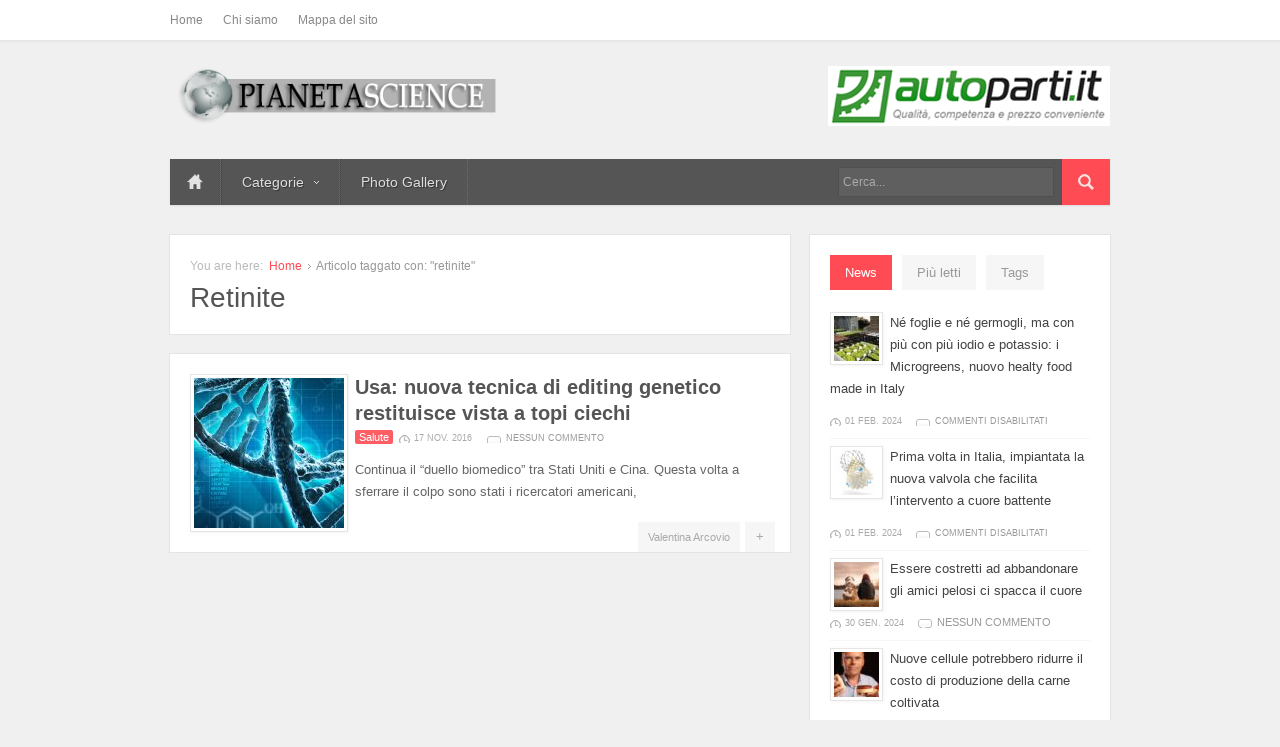

--- FILE ---
content_type: text/html; charset=UTF-8
request_url: https://www.pianetascience.it/tag/retinite/
body_size: 11602
content:
<!DOCTYPE html>
<!--[if lt IE 7 ]><html class="ie ie6" lang="it-IT"> <![endif]-->
<!--[if IE 7 ]><html class="ie ie7" lang="it-IT"> <![endif]-->
<!--[if IE 8 ]><html class="ie ie8" lang="it-IT"> <![endif]-->
<!--[if (gte IE 9)|!(IE)]><!--><html lang="it-IT"> <!--<![endif]-->
<head>
	<meta name="google-site-verification" content="umsRj-w3Q5UFqsh0uGSKFib-BjP2EQ2vf6U0X6blJdY" /> <!-- digi -->
	<meta name="google-site-verification" content="lMr7_tjqCpVw9fDBWELVksiCoMsMQ1ysVe8SPReh2Vw" /> <!-- 30SC -->
	
	<meta charset="UTF-8">
	<meta name="viewport" content="width=device-width, initial-scale=1">
	<title>retinite | Pianeta Science | Portale di informazione scientifica</title>
	<link rel="profile" href="https://gmpg.org/xfn/11">
	<link rel="pingback" href="https://www.pianetascience.it/xmlrpc.php" />
	<link rel="stylesheet" href="https://www.pianetascience.it/wp-content/themes/compasso/style.css" type="text/css" />
	<link rel="stylesheet" href="https://www.pianetascience.it/wp-content/themes/compasso/css/digitest.css" type="text/css" />
	<!--[if lt IE 9]>
		<script src="https://html5shim.googlecode.com/svn/trunk/html5.js"></script>
	<![endif]-->
	<meta name='robots' content='max-image-preview:large' />
	<style>img:is([sizes="auto" i], [sizes^="auto," i]) { contain-intrinsic-size: 3000px 1500px }</style>
	<link rel="alternate" type="application/rss+xml" title="Pianeta Science | Portale di informazione scientifica &raquo; Feed" href="https://www.pianetascience.it/feed/" />
<link rel="alternate" type="application/rss+xml" title="Pianeta Science | Portale di informazione scientifica &raquo; Feed dei commenti" href="https://www.pianetascience.it/comments/feed/" />
<link rel="alternate" type="application/rss+xml" title="Pianeta Science | Portale di informazione scientifica &raquo; retinite Feed del tag" href="https://www.pianetascience.it/tag/retinite/feed/" />
<script type="text/javascript">
/* <![CDATA[ */
window._wpemojiSettings = {"baseUrl":"https:\/\/s.w.org\/images\/core\/emoji\/16.0.1\/72x72\/","ext":".png","svgUrl":"https:\/\/s.w.org\/images\/core\/emoji\/16.0.1\/svg\/","svgExt":".svg","source":{"concatemoji":"https:\/\/www.pianetascience.it\/wp-includes\/js\/wp-emoji-release.min.js?ver=6.8.3"}};
/*! This file is auto-generated */
!function(s,n){var o,i,e;function c(e){try{var t={supportTests:e,timestamp:(new Date).valueOf()};sessionStorage.setItem(o,JSON.stringify(t))}catch(e){}}function p(e,t,n){e.clearRect(0,0,e.canvas.width,e.canvas.height),e.fillText(t,0,0);var t=new Uint32Array(e.getImageData(0,0,e.canvas.width,e.canvas.height).data),a=(e.clearRect(0,0,e.canvas.width,e.canvas.height),e.fillText(n,0,0),new Uint32Array(e.getImageData(0,0,e.canvas.width,e.canvas.height).data));return t.every(function(e,t){return e===a[t]})}function u(e,t){e.clearRect(0,0,e.canvas.width,e.canvas.height),e.fillText(t,0,0);for(var n=e.getImageData(16,16,1,1),a=0;a<n.data.length;a++)if(0!==n.data[a])return!1;return!0}function f(e,t,n,a){switch(t){case"flag":return n(e,"\ud83c\udff3\ufe0f\u200d\u26a7\ufe0f","\ud83c\udff3\ufe0f\u200b\u26a7\ufe0f")?!1:!n(e,"\ud83c\udde8\ud83c\uddf6","\ud83c\udde8\u200b\ud83c\uddf6")&&!n(e,"\ud83c\udff4\udb40\udc67\udb40\udc62\udb40\udc65\udb40\udc6e\udb40\udc67\udb40\udc7f","\ud83c\udff4\u200b\udb40\udc67\u200b\udb40\udc62\u200b\udb40\udc65\u200b\udb40\udc6e\u200b\udb40\udc67\u200b\udb40\udc7f");case"emoji":return!a(e,"\ud83e\udedf")}return!1}function g(e,t,n,a){var r="undefined"!=typeof WorkerGlobalScope&&self instanceof WorkerGlobalScope?new OffscreenCanvas(300,150):s.createElement("canvas"),o=r.getContext("2d",{willReadFrequently:!0}),i=(o.textBaseline="top",o.font="600 32px Arial",{});return e.forEach(function(e){i[e]=t(o,e,n,a)}),i}function t(e){var t=s.createElement("script");t.src=e,t.defer=!0,s.head.appendChild(t)}"undefined"!=typeof Promise&&(o="wpEmojiSettingsSupports",i=["flag","emoji"],n.supports={everything:!0,everythingExceptFlag:!0},e=new Promise(function(e){s.addEventListener("DOMContentLoaded",e,{once:!0})}),new Promise(function(t){var n=function(){try{var e=JSON.parse(sessionStorage.getItem(o));if("object"==typeof e&&"number"==typeof e.timestamp&&(new Date).valueOf()<e.timestamp+604800&&"object"==typeof e.supportTests)return e.supportTests}catch(e){}return null}();if(!n){if("undefined"!=typeof Worker&&"undefined"!=typeof OffscreenCanvas&&"undefined"!=typeof URL&&URL.createObjectURL&&"undefined"!=typeof Blob)try{var e="postMessage("+g.toString()+"("+[JSON.stringify(i),f.toString(),p.toString(),u.toString()].join(",")+"));",a=new Blob([e],{type:"text/javascript"}),r=new Worker(URL.createObjectURL(a),{name:"wpTestEmojiSupports"});return void(r.onmessage=function(e){c(n=e.data),r.terminate(),t(n)})}catch(e){}c(n=g(i,f,p,u))}t(n)}).then(function(e){for(var t in e)n.supports[t]=e[t],n.supports.everything=n.supports.everything&&n.supports[t],"flag"!==t&&(n.supports.everythingExceptFlag=n.supports.everythingExceptFlag&&n.supports[t]);n.supports.everythingExceptFlag=n.supports.everythingExceptFlag&&!n.supports.flag,n.DOMReady=!1,n.readyCallback=function(){n.DOMReady=!0}}).then(function(){return e}).then(function(){var e;n.supports.everything||(n.readyCallback(),(e=n.source||{}).concatemoji?t(e.concatemoji):e.wpemoji&&e.twemoji&&(t(e.twemoji),t(e.wpemoji)))}))}((window,document),window._wpemojiSettings);
/* ]]> */
</script>
<style id='wp-emoji-styles-inline-css' type='text/css'>

	img.wp-smiley, img.emoji {
		display: inline !important;
		border: none !important;
		box-shadow: none !important;
		height: 1em !important;
		width: 1em !important;
		margin: 0 0.07em !important;
		vertical-align: -0.1em !important;
		background: none !important;
		padding: 0 !important;
	}
</style>
<link rel='stylesheet' id='wp-block-library-css' href='https://www.pianetascience.it/wp-includes/css/dist/block-library/style.min.css?ver=6.8.3' type='text/css' media='all' />
<style id='classic-theme-styles-inline-css' type='text/css'>
/*! This file is auto-generated */
.wp-block-button__link{color:#fff;background-color:#32373c;border-radius:9999px;box-shadow:none;text-decoration:none;padding:calc(.667em + 2px) calc(1.333em + 2px);font-size:1.125em}.wp-block-file__button{background:#32373c;color:#fff;text-decoration:none}
</style>
<style id='global-styles-inline-css' type='text/css'>
:root{--wp--preset--aspect-ratio--square: 1;--wp--preset--aspect-ratio--4-3: 4/3;--wp--preset--aspect-ratio--3-4: 3/4;--wp--preset--aspect-ratio--3-2: 3/2;--wp--preset--aspect-ratio--2-3: 2/3;--wp--preset--aspect-ratio--16-9: 16/9;--wp--preset--aspect-ratio--9-16: 9/16;--wp--preset--color--black: #000000;--wp--preset--color--cyan-bluish-gray: #abb8c3;--wp--preset--color--white: #ffffff;--wp--preset--color--pale-pink: #f78da7;--wp--preset--color--vivid-red: #cf2e2e;--wp--preset--color--luminous-vivid-orange: #ff6900;--wp--preset--color--luminous-vivid-amber: #fcb900;--wp--preset--color--light-green-cyan: #7bdcb5;--wp--preset--color--vivid-green-cyan: #00d084;--wp--preset--color--pale-cyan-blue: #8ed1fc;--wp--preset--color--vivid-cyan-blue: #0693e3;--wp--preset--color--vivid-purple: #9b51e0;--wp--preset--gradient--vivid-cyan-blue-to-vivid-purple: linear-gradient(135deg,rgba(6,147,227,1) 0%,rgb(155,81,224) 100%);--wp--preset--gradient--light-green-cyan-to-vivid-green-cyan: linear-gradient(135deg,rgb(122,220,180) 0%,rgb(0,208,130) 100%);--wp--preset--gradient--luminous-vivid-amber-to-luminous-vivid-orange: linear-gradient(135deg,rgba(252,185,0,1) 0%,rgba(255,105,0,1) 100%);--wp--preset--gradient--luminous-vivid-orange-to-vivid-red: linear-gradient(135deg,rgba(255,105,0,1) 0%,rgb(207,46,46) 100%);--wp--preset--gradient--very-light-gray-to-cyan-bluish-gray: linear-gradient(135deg,rgb(238,238,238) 0%,rgb(169,184,195) 100%);--wp--preset--gradient--cool-to-warm-spectrum: linear-gradient(135deg,rgb(74,234,220) 0%,rgb(151,120,209) 20%,rgb(207,42,186) 40%,rgb(238,44,130) 60%,rgb(251,105,98) 80%,rgb(254,248,76) 100%);--wp--preset--gradient--blush-light-purple: linear-gradient(135deg,rgb(255,206,236) 0%,rgb(152,150,240) 100%);--wp--preset--gradient--blush-bordeaux: linear-gradient(135deg,rgb(254,205,165) 0%,rgb(254,45,45) 50%,rgb(107,0,62) 100%);--wp--preset--gradient--luminous-dusk: linear-gradient(135deg,rgb(255,203,112) 0%,rgb(199,81,192) 50%,rgb(65,88,208) 100%);--wp--preset--gradient--pale-ocean: linear-gradient(135deg,rgb(255,245,203) 0%,rgb(182,227,212) 50%,rgb(51,167,181) 100%);--wp--preset--gradient--electric-grass: linear-gradient(135deg,rgb(202,248,128) 0%,rgb(113,206,126) 100%);--wp--preset--gradient--midnight: linear-gradient(135deg,rgb(2,3,129) 0%,rgb(40,116,252) 100%);--wp--preset--font-size--small: 13px;--wp--preset--font-size--medium: 20px;--wp--preset--font-size--large: 36px;--wp--preset--font-size--x-large: 42px;--wp--preset--spacing--20: 0.44rem;--wp--preset--spacing--30: 0.67rem;--wp--preset--spacing--40: 1rem;--wp--preset--spacing--50: 1.5rem;--wp--preset--spacing--60: 2.25rem;--wp--preset--spacing--70: 3.38rem;--wp--preset--spacing--80: 5.06rem;--wp--preset--shadow--natural: 6px 6px 9px rgba(0, 0, 0, 0.2);--wp--preset--shadow--deep: 12px 12px 50px rgba(0, 0, 0, 0.4);--wp--preset--shadow--sharp: 6px 6px 0px rgba(0, 0, 0, 0.2);--wp--preset--shadow--outlined: 6px 6px 0px -3px rgba(255, 255, 255, 1), 6px 6px rgba(0, 0, 0, 1);--wp--preset--shadow--crisp: 6px 6px 0px rgba(0, 0, 0, 1);}:where(.is-layout-flex){gap: 0.5em;}:where(.is-layout-grid){gap: 0.5em;}body .is-layout-flex{display: flex;}.is-layout-flex{flex-wrap: wrap;align-items: center;}.is-layout-flex > :is(*, div){margin: 0;}body .is-layout-grid{display: grid;}.is-layout-grid > :is(*, div){margin: 0;}:where(.wp-block-columns.is-layout-flex){gap: 2em;}:where(.wp-block-columns.is-layout-grid){gap: 2em;}:where(.wp-block-post-template.is-layout-flex){gap: 1.25em;}:where(.wp-block-post-template.is-layout-grid){gap: 1.25em;}.has-black-color{color: var(--wp--preset--color--black) !important;}.has-cyan-bluish-gray-color{color: var(--wp--preset--color--cyan-bluish-gray) !important;}.has-white-color{color: var(--wp--preset--color--white) !important;}.has-pale-pink-color{color: var(--wp--preset--color--pale-pink) !important;}.has-vivid-red-color{color: var(--wp--preset--color--vivid-red) !important;}.has-luminous-vivid-orange-color{color: var(--wp--preset--color--luminous-vivid-orange) !important;}.has-luminous-vivid-amber-color{color: var(--wp--preset--color--luminous-vivid-amber) !important;}.has-light-green-cyan-color{color: var(--wp--preset--color--light-green-cyan) !important;}.has-vivid-green-cyan-color{color: var(--wp--preset--color--vivid-green-cyan) !important;}.has-pale-cyan-blue-color{color: var(--wp--preset--color--pale-cyan-blue) !important;}.has-vivid-cyan-blue-color{color: var(--wp--preset--color--vivid-cyan-blue) !important;}.has-vivid-purple-color{color: var(--wp--preset--color--vivid-purple) !important;}.has-black-background-color{background-color: var(--wp--preset--color--black) !important;}.has-cyan-bluish-gray-background-color{background-color: var(--wp--preset--color--cyan-bluish-gray) !important;}.has-white-background-color{background-color: var(--wp--preset--color--white) !important;}.has-pale-pink-background-color{background-color: var(--wp--preset--color--pale-pink) !important;}.has-vivid-red-background-color{background-color: var(--wp--preset--color--vivid-red) !important;}.has-luminous-vivid-orange-background-color{background-color: var(--wp--preset--color--luminous-vivid-orange) !important;}.has-luminous-vivid-amber-background-color{background-color: var(--wp--preset--color--luminous-vivid-amber) !important;}.has-light-green-cyan-background-color{background-color: var(--wp--preset--color--light-green-cyan) !important;}.has-vivid-green-cyan-background-color{background-color: var(--wp--preset--color--vivid-green-cyan) !important;}.has-pale-cyan-blue-background-color{background-color: var(--wp--preset--color--pale-cyan-blue) !important;}.has-vivid-cyan-blue-background-color{background-color: var(--wp--preset--color--vivid-cyan-blue) !important;}.has-vivid-purple-background-color{background-color: var(--wp--preset--color--vivid-purple) !important;}.has-black-border-color{border-color: var(--wp--preset--color--black) !important;}.has-cyan-bluish-gray-border-color{border-color: var(--wp--preset--color--cyan-bluish-gray) !important;}.has-white-border-color{border-color: var(--wp--preset--color--white) !important;}.has-pale-pink-border-color{border-color: var(--wp--preset--color--pale-pink) !important;}.has-vivid-red-border-color{border-color: var(--wp--preset--color--vivid-red) !important;}.has-luminous-vivid-orange-border-color{border-color: var(--wp--preset--color--luminous-vivid-orange) !important;}.has-luminous-vivid-amber-border-color{border-color: var(--wp--preset--color--luminous-vivid-amber) !important;}.has-light-green-cyan-border-color{border-color: var(--wp--preset--color--light-green-cyan) !important;}.has-vivid-green-cyan-border-color{border-color: var(--wp--preset--color--vivid-green-cyan) !important;}.has-pale-cyan-blue-border-color{border-color: var(--wp--preset--color--pale-cyan-blue) !important;}.has-vivid-cyan-blue-border-color{border-color: var(--wp--preset--color--vivid-cyan-blue) !important;}.has-vivid-purple-border-color{border-color: var(--wp--preset--color--vivid-purple) !important;}.has-vivid-cyan-blue-to-vivid-purple-gradient-background{background: var(--wp--preset--gradient--vivid-cyan-blue-to-vivid-purple) !important;}.has-light-green-cyan-to-vivid-green-cyan-gradient-background{background: var(--wp--preset--gradient--light-green-cyan-to-vivid-green-cyan) !important;}.has-luminous-vivid-amber-to-luminous-vivid-orange-gradient-background{background: var(--wp--preset--gradient--luminous-vivid-amber-to-luminous-vivid-orange) !important;}.has-luminous-vivid-orange-to-vivid-red-gradient-background{background: var(--wp--preset--gradient--luminous-vivid-orange-to-vivid-red) !important;}.has-very-light-gray-to-cyan-bluish-gray-gradient-background{background: var(--wp--preset--gradient--very-light-gray-to-cyan-bluish-gray) !important;}.has-cool-to-warm-spectrum-gradient-background{background: var(--wp--preset--gradient--cool-to-warm-spectrum) !important;}.has-blush-light-purple-gradient-background{background: var(--wp--preset--gradient--blush-light-purple) !important;}.has-blush-bordeaux-gradient-background{background: var(--wp--preset--gradient--blush-bordeaux) !important;}.has-luminous-dusk-gradient-background{background: var(--wp--preset--gradient--luminous-dusk) !important;}.has-pale-ocean-gradient-background{background: var(--wp--preset--gradient--pale-ocean) !important;}.has-electric-grass-gradient-background{background: var(--wp--preset--gradient--electric-grass) !important;}.has-midnight-gradient-background{background: var(--wp--preset--gradient--midnight) !important;}.has-small-font-size{font-size: var(--wp--preset--font-size--small) !important;}.has-medium-font-size{font-size: var(--wp--preset--font-size--medium) !important;}.has-large-font-size{font-size: var(--wp--preset--font-size--large) !important;}.has-x-large-font-size{font-size: var(--wp--preset--font-size--x-large) !important;}
:where(.wp-block-post-template.is-layout-flex){gap: 1.25em;}:where(.wp-block-post-template.is-layout-grid){gap: 1.25em;}
:where(.wp-block-columns.is-layout-flex){gap: 2em;}:where(.wp-block-columns.is-layout-grid){gap: 2em;}
:root :where(.wp-block-pullquote){font-size: 1.5em;line-height: 1.6;}
</style>
<link rel='stylesheet' id='skin-css' href='https://www.pianetascience.it/wp-content/themes/compasso/css/skin.php?c=ff4c54&#038;ver=6.8.3' type='text/css' media='all' />
<link rel='stylesheet' id='mediaqueries-css' href='https://www.pianetascience.it/wp-content/themes/compasso/css/mediaqueries.css?ver=6.8.3' type='text/css' media='all' />
<link rel='stylesheet' id='newsletter-css' href='https://www.pianetascience.it/wp-content/plugins/newsletter/style.css?ver=9.1.0' type='text/css' media='all' />
<script type="text/javascript" src="https://www.pianetascience.it/wp-includes/js/jquery/jquery.min.js?ver=3.7.1" id="jquery-core-js"></script>
<script type="text/javascript" src="https://www.pianetascience.it/wp-includes/js/jquery/jquery-migrate.min.js?ver=3.4.1" id="jquery-migrate-js"></script>
<link rel="https://api.w.org/" href="https://www.pianetascience.it/wp-json/" /><link rel="alternate" title="JSON" type="application/json" href="https://www.pianetascience.it/wp-json/wp/v2/tags/598" /><link rel="EditURI" type="application/rsd+xml" title="RSD" href="https://www.pianetascience.it/xmlrpc.php?rsd" />
<meta name="generator" content="WordPress 6.8.3" />
<link rel="Shortcut Icon" type="image/x-icon" href="https://www.pianetascience.it/wp-content/uploads/2016/06/favicon.ico"><script type="text/javascript" src="https://www.pianetascience.it/wp-content/plugins/si-captcha-for-wordpress/captcha/si_captcha.js?ver=1769058224"></script>
<!-- begin SI CAPTCHA Anti-Spam - login/register form style -->
<style type="text/css">
.si_captcha_small { width:175px; height:45px; padding-top:10px; padding-bottom:10px; }
.si_captcha_large { width:250px; height:60px; padding-top:10px; padding-bottom:10px; }
img#si_image_com { border-style:none; margin:0; padding-right:5px; float:left; }
img#si_image_reg { border-style:none; margin:0; padding-right:5px; float:left; }
img#si_image_log { border-style:none; margin:0; padding-right:5px; float:left; }
img#si_image_side_login { border-style:none; margin:0; padding-right:5px; float:left; }
img#si_image_checkout { border-style:none; margin:0; padding-right:5px; float:left; }
.si_captcha_refresh { border-style:none; margin:0; vertical-align:bottom; }
div#si_captcha_input { display:block; padding-top:15px; padding-bottom:5px; }
label#si_captcha_code_label { margin:0; }
input#si_captcha_code_input { width:65px; }
p#si_captcha_code { clear: left; padding-top:10px; }
</style>
<!-- end SI CAPTCHA Anti-Spam - login/register form style -->
<style type="text/css" id="custom-background-css">
body.custom-background { background-color: #f0f0f0; }
</style>
	</head>

<body class="archive tag tag-retinite tag-598 custom-background wp-theme-compasso g7-list">
		<nav id="top">
		<div class="container clearfix">
			<div class="sixteen columns">
				<ul id="topmenu" class=""><li id="menu-item-41" class="menu-item menu-item-type-custom menu-item-object-custom menu-item-home menu-item-41"><a href="http://www.pianetascience.it/">Home</a></li>
<li id="menu-item-42" class="menu-item menu-item-type-post_type menu-item-object-page menu-item-42"><a href="https://www.pianetascience.it/chi-siamo/">Chi siamo</a></li>
<li id="menu-item-109" class="menu-item menu-item-type-post_type menu-item-object-page menu-item-109"><a href="https://www.pianetascience.it/mappa-del-sito/">Mappa del sito</a></li>
</ul>							</div>
		</div>
	</nav>
	
	<header>
		<div class="container">
			<div class="six columns">
				<div id="logo">
											<a href="https://www.pianetascience.it/">
							<img src="https://www.pianetascience.it/wp-content/uploads/2016/08/logo_pianetascience-2.png" alt="Pianeta Science | Portale di informazione scientifica">
						</a>
									</div>
			</div>
			<div class="ten columns">
								<div id="top-banner">
					<a href="https://www.autoparti.it/" target="_blank">
						<img src="https://www.pianetascience.it/wp-content/uploads/2018/02/banner-autoparti-2.png" alt="banner">
					</a>
				</div>
							</div>
		</div>
	</header>

	<div id="wrapper">
		<div class="container">
			<nav id="mainnav" class="sixteen columns clearfix mb30">
				<ul id="mainmenu" class=""><li id="menu-item-43" class="menu-item menu-item-type-custom menu-item-object-custom menu-item-home menu-item-43"><a href="http://www.pianetascience.it/">Home</a></li>
<li id="menu-item-78" class="menu-item menu-item-type-custom menu-item-object-custom menu-item-has-children menu-item-78"><a href="#">Categorie</a>
<ul class="sub-menu">
	<li id="menu-item-87" class="menu-item menu-item-type-post_type menu-item-object-page menu-item-87"><a href="https://www.pianetascience.it/category/salute/">Salute</a></li>
	<li id="menu-item-482" class="menu-item menu-item-type-post_type menu-item-object-page menu-item-482"><a href="https://www.pianetascience.it/category/archeologia/">Archeologia</a></li>
	<li id="menu-item-73" class="menu-item menu-item-type-post_type menu-item-object-page menu-item-73"><a href="https://www.pianetascience.it/category/scienze-della-terra/">Scienze della Terra</a></li>
	<li id="menu-item-71" class="menu-item menu-item-type-post_type menu-item-object-page menu-item-71"><a href="https://www.pianetascience.it/category/clima/">Clima</a></li>
	<li id="menu-item-271" class="menu-item menu-item-type-post_type menu-item-object-page menu-item-271"><a href="https://www.pianetascience.it/category/politica-della-ricerca/">Politica della Ricerca</a></li>
	<li id="menu-item-72" class="menu-item menu-item-type-post_type menu-item-object-page menu-item-72"><a href="https://www.pianetascience.it/category/web/">Web</a></li>
	<li id="menu-item-77" class="menu-item menu-item-type-post_type menu-item-object-page menu-item-77"><a href="https://www.pianetascience.it/category/ecologia/">Ecologia</a></li>
	<li id="menu-item-70" class="menu-item menu-item-type-post_type menu-item-object-page menu-item-70"><a href="https://www.pianetascience.it/category/r-e-s/">R&#038;S</a></li>
	<li id="menu-item-81" class="menu-item menu-item-type-post_type menu-item-object-page menu-item-81"><a href="https://www.pianetascience.it/category/mostre-libri-eventi/">Mostre, libri, eventi</a></li>
	<li id="menu-item-76" class="menu-item menu-item-type-post_type menu-item-object-page menu-item-76"><a href="https://www.pianetascience.it/category/natura/">Natura</a></li>
	<li id="menu-item-105" class="menu-item menu-item-type-post_type menu-item-object-page menu-item-105"><a href="https://www.pianetascience.it/category/fisica/">Fisica</a></li>
	<li id="menu-item-45" class="menu-item menu-item-type-post_type menu-item-object-page menu-item-45"><a href="https://www.pianetascience.it/category/spazio/">Spazio</a></li>
	<li id="menu-item-46" class="menu-item menu-item-type-post_type menu-item-object-page menu-item-46"><a href="https://www.pianetascience.it/category/tecnologia/">Tecnologia</a></li>
</ul>
</li>
<li id="menu-item-120" class="menu-item menu-item-type-post_type menu-item-object-page menu-item-120"><a href="https://www.pianetascience.it/photo-gallery/">Photo Gallery</a></li>
</ul>				<form method="get" id="searchf" action="https://www.pianetascience.it/">
					<input type="image" src="https://www.pianetascience.it/wp-content/themes/compasso/images/search-16a.png" alt="Go" id="searchbtn">
					<input type="text" name="s" id="cari" placeholder="Cerca...">
				</form>
			</nav>

			
<div class="two-thirds column"><div id="main">
	
		<header class="page-header box mb20">
			<p id="breadcrumbs"><span class="bc-info">You are here:</span> <a href="https://www.pianetascience.it/">Home</a> <span class="bc-separator"><img src="https://www.pianetascience.it/wp-content/themes/compasso/images/arrow-right2.gif" alt="&raquo;"></span> <span class="bc-current">Articolo taggato con: &quot;retinite&quot;</span></p>			<h1 class="page-title">retinite</h1>
					</header>

					<article id="post-714" class="box post post-714 type-post status-publish format-standard has-post-thumbnail hentry category-salute tag-cecita tag-cina tag-crispr-cas9 tag-genetica tag-genetico tag-hiti tag-incurabili tag-malattie tag-nature tag-news tag-news-editing tag-retinite tag-usa">

		<div class="block-image side">
		<a href="https://www.pianetascience.it/salute/usa-nuova-tecnica-di-editing-genetico-resituisce-vista-a-topi-ciechi/"><img src="https://www.pianetascience.it/wp-content/uploads/2016/11/editing-150x150.jpg" alt="Usa: nuova tecnica di editing genetico restituisce vista a topi ciechi"><span class="overlay"></span></a>	</div>
	
	<h2 class="entry-title">
		<a href="https://www.pianetascience.it/salute/usa-nuova-tecnica-di-editing-genetico-resituisce-vista-a-topi-ciechi/">Usa: nuova tecnica di editing genetico restituisce vista a topi ciechi</a>
	</h2>

	
		<span class="category">
		<a href="https://www.pianetascience.it/category/salute/" rel="category tag">Salute</a>	</span>
	
		<span class="date">17 Nov. 2016</span>
	
		<span class="comments-link"><a href="https://www.pianetascience.it/salute/usa-nuova-tecnica-di-editing-genetico-resituisce-vista-a-topi-ciechi/#respond">Nessun commento<span class="screen-reader-text"> su Usa: nuova tecnica di editing genetico restituisce vista a topi ciechi</span></a></span>
	
		<div class="excerpt"><p>Continua il &#8220;duello biomedico&#8221; tra Stati Uniti e Cina. Questa volta a sferrare il colpo sono stati i ricercatori americani,</p>
</div>
	
		<div class="entry-footer">

				<a href="https://www.pianetascience.it/salute/usa-nuova-tecnica-di-editing-genetico-resituisce-vista-a-topi-ciechi/" class="readmore" title="Leggi tutto">+</a>
		
				<a href="https://www.pianetascience.it/author/valentina/" class="author">Valentina Arcovio</a>
		
	</div>
	
	<div class="clear"></div>

</article>		
		
	
</div></div><div class="one-third column"><div id="sidebar">
	<ul>
		<li id="g7_tabs-2" class="widget box widget_g7_tabs">
		<ul class="tabs">
			<li><a href="#tab-latest" class="active">News</a></li>
			<li><a href="#tab-popular">Più letti</a></li>
			<li><a href="#tab-tags">Tags</a></li>
		</ul>

		<ul class="tabs-content">
			<li id="tab-latest" class="active">
								<ul>
										<li class="post">
						<div class="block-image side">
							<a href="https://www.pianetascience.it/salute/ne-foglie-e-ne-germogli-ma-con-piu-con-piu-iodio-e-potassio-i-microgreens-nuovo-healty-food-made-in-italy/"><img src="https://www.pianetascience.it/wp-content/uploads/2024/02/015-Microgreens-45x45.jpg" alt="Né foglie e né germogli, ma con più con più iodio e potassio: i Microgreens, nuovo healty food made in Italy"></a>						</div>
						<h3><a href="https://www.pianetascience.it/salute/ne-foglie-e-ne-germogli-ma-con-piu-con-piu-iodio-e-potassio-i-microgreens-nuovo-healty-food-made-in-italy/">Né foglie e né germogli, ma con più con più iodio e potassio: i Microgreens, nuovo healty food made in Italy</a></h3>

												<span class="date">01 Feb. 2024</span>
						
												<span class="comments-link"><span>Commenti disabilitati<span class="screen-reader-text"> su Né foglie e né germogli, ma con più con più iodio e potassio: i Microgreens, nuovo healty food made in Italy</span></span></span>
						
						<div class="clear"></div>
					</li>
										<li class="post">
						<div class="block-image side">
							<a href="https://www.pianetascience.it/salute/prima-volta-in-italia-impiantata-la-nuova-valvola-che-facilita-lintervento-a-cuore-battente/"><img src="https://www.pianetascience.it/wp-content/uploads/2024/02/Evolut-FX-scaled-45x45.jpg" alt="Prima volta in Italia, impiantata la nuova valvola che facilita l&#8217;intervento a cuore battente"></a>						</div>
						<h3><a href="https://www.pianetascience.it/salute/prima-volta-in-italia-impiantata-la-nuova-valvola-che-facilita-lintervento-a-cuore-battente/">Prima volta in Italia, impiantata la nuova valvola che facilita l&#8217;intervento a cuore battente</a></h3>

												<span class="date">01 Feb. 2024</span>
						
												<span class="comments-link"><span>Commenti disabilitati<span class="screen-reader-text"> su Prima volta in Italia, impiantata la nuova valvola che facilita l&#8217;intervento a cuore battente</span></span></span>
						
						<div class="clear"></div>
					</li>
										<li class="post">
						<div class="block-image side">
							<a href="https://www.pianetascience.it/news/essere-costretti-ad-abbandonare-gli-amici-pelosi-ci-spacca-il-cuore/"><img src="https://www.pianetascience.it/wp-content/uploads/2024/01/friends-3042751_1280-45x45.jpg" alt="Essere costretti ad abbandonare gli amici pelosi ci spacca il cuore"></a>						</div>
						<h3><a href="https://www.pianetascience.it/news/essere-costretti-ad-abbandonare-gli-amici-pelosi-ci-spacca-il-cuore/">Essere costretti ad abbandonare gli amici pelosi ci spacca il cuore</a></h3>

												<span class="date">30 Gen. 2024</span>
						
												<span class="comments-link"><a href="https://www.pianetascience.it/news/essere-costretti-ad-abbandonare-gli-amici-pelosi-ci-spacca-il-cuore/#respond">Nessun commento<span class="screen-reader-text"> su Essere costretti ad abbandonare gli amici pelosi ci spacca il cuore</span></a></span>
						
						<div class="clear"></div>
					</li>
										<li class="post">
						<div class="block-image side">
							<a href="https://www.pianetascience.it/news/nuove-cellule-potrebbero-ridurre-il-costo-di-produzione-della-carne-coltivata/"><img src="https://www.pianetascience.it/wp-content/uploads/2024/01/mosa-meat-burger-2013.jpg-scaled-1-45x45.jpg" alt="Nuove cellule potrebbero ridurre il costo di produzione della carne coltivata"></a>						</div>
						<h3><a href="https://www.pianetascience.it/news/nuove-cellule-potrebbero-ridurre-il-costo-di-produzione-della-carne-coltivata/">Nuove cellule potrebbero ridurre il costo di produzione della carne coltivata</a></h3>

												<span class="date">30 Gen. 2024</span>
						
												<span class="comments-link"><a href="https://www.pianetascience.it/news/nuove-cellule-potrebbero-ridurre-il-costo-di-produzione-della-carne-coltivata/#respond">Nessun commento<span class="screen-reader-text"> su Nuove cellule potrebbero ridurre il costo di produzione della carne coltivata</span></a></span>
						
						<div class="clear"></div>
					</li>
										<li class="post">
						<div class="block-image side">
							<a href="https://www.pianetascience.it/clima/epica-raggiunge-1836-metri-di-profondita-nella-calotta-antartica/"><img src="https://www.pianetascience.it/wp-content/uploads/2024/01/Beyond-EPICA-archive-45x45.jpeg" alt="EPICA raggiunge 1836 metri di profondità nella calotta antartica"></a>						</div>
						<h3><a href="https://www.pianetascience.it/clima/epica-raggiunge-1836-metri-di-profondita-nella-calotta-antartica/">EPICA raggiunge 1836 metri di profondità nella calotta antartica</a></h3>

												<span class="date">30 Gen. 2024</span>
						
												<span class="comments-link"><a href="https://www.pianetascience.it/clima/epica-raggiunge-1836-metri-di-profondita-nella-calotta-antartica/#respond">Nessun commento<span class="screen-reader-text"> su EPICA raggiunge 1836 metri di profondità nella calotta antartica</span></a></span>
						
						<div class="clear"></div>
					</li>
										<li class="post">
						<div class="block-image side">
							<a href="https://www.pianetascience.it/news/filobot-il-primo-robot-che-cresce-e-si-muove-come-una-pianta-rampicante/"><img src="https://www.pianetascience.it/wp-content/uploads/2024/01/filobot-growbot-project_22220-scaled-45x45.jpg" alt="FiloBot il primo robot che cresce e si muove come una pianta rampicante"></a>						</div>
						<h3><a href="https://www.pianetascience.it/news/filobot-il-primo-robot-che-cresce-e-si-muove-come-una-pianta-rampicante/">FiloBot il primo robot che cresce e si muove come una pianta rampicante</a></h3>

												<span class="date">30 Gen. 2024</span>
						
												<span class="comments-link"><span>Commenti disabilitati<span class="screen-reader-text"> su FiloBot il primo robot che cresce e si muove come una pianta rampicante</span></span></span>
						
						<div class="clear"></div>
					</li>
										<li class="post">
						<div class="block-image side">
							<a href="https://www.pianetascience.it/scienze-della-terra/ingv-aggiornata-la-carta-magnetica-ditalia/"><img src="https://www.pianetascience.it/wp-content/uploads/2024/01/n0Sjpp7CXJvhFOLezyrHviMIzOc4avyx1-DEtnD2Q66KQGuU9rJlaSHhBNvlDYzRIBy2roV5uqMjGJ4un4hiYwgl1gK5nNQeTKpFbEhx9JNGCJHFYHyLohklPNpL4r9D2EQsvng4f_m_zaXR3CKcVA-45x45.png" alt="INGV, aggiornata la Carta Magnetica d’Italia"></a>						</div>
						<h3><a href="https://www.pianetascience.it/scienze-della-terra/ingv-aggiornata-la-carta-magnetica-ditalia/">INGV, aggiornata la Carta Magnetica d’Italia</a></h3>

												<span class="date">30 Gen. 2024</span>
						
												<span class="comments-link"><a href="https://www.pianetascience.it/scienze-della-terra/ingv-aggiornata-la-carta-magnetica-ditalia/#respond">Nessun commento<span class="screen-reader-text"> su INGV, aggiornata la Carta Magnetica d’Italia</span></a></span>
						
						<div class="clear"></div>
					</li>
										<li class="post">
						<div class="block-image side">
							<a href="https://www.pianetascience.it/salute/ogni-anno-trascorso-a-scuola-o-alluniversita-migliora-laspettativa-di-vita/"><img src="https://www.pianetascience.it/wp-content/uploads/2024/01/college-student-2052868_1280-45x45.jpg" alt="Ogni anno trascorso a scuola o all’università migliora l’aspettativa di vita"></a>						</div>
						<h3><a href="https://www.pianetascience.it/salute/ogni-anno-trascorso-a-scuola-o-alluniversita-migliora-laspettativa-di-vita/">Ogni anno trascorso a scuola o all’università migliora l’aspettativa di vita</a></h3>

												<span class="date">30 Gen. 2024</span>
						
												<span class="comments-link"><a href="https://www.pianetascience.it/salute/ogni-anno-trascorso-a-scuola-o-alluniversita-migliora-laspettativa-di-vita/#respond">Nessun commento<span class="screen-reader-text"> su Ogni anno trascorso a scuola o all’università migliora l’aspettativa di vita</span></a></span>
						
						<div class="clear"></div>
					</li>
										<li class="post">
						<div class="block-image side">
							<a href="https://www.pianetascience.it/tecnologia/ecco-come-predire-quando-arrivera-un-attacco-di-emicrania/"><img src="https://www.pianetascience.it/wp-content/uploads/2024/01/migraine-8341968_1280-45x45.jpg" alt="Ecco come predire quando arriverà un attacco di emicrania"></a>						</div>
						<h3><a href="https://www.pianetascience.it/tecnologia/ecco-come-predire-quando-arrivera-un-attacco-di-emicrania/">Ecco come predire quando arriverà un attacco di emicrania</a></h3>

												<span class="date">30 Gen. 2024</span>
						
												<span class="comments-link"><a href="https://www.pianetascience.it/tecnologia/ecco-come-predire-quando-arrivera-un-attacco-di-emicrania/#respond">Nessun commento<span class="screen-reader-text"> su Ecco come predire quando arriverà un attacco di emicrania</span></a></span>
						
						<div class="clear"></div>
					</li>
										<li class="post">
						<div class="block-image side">
							<a href="https://www.pianetascience.it/tecnologia/usa-regno-unito-e-india-dominano-il-flusso-globale-delle-news/"><img src="https://www.pianetascience.it/wp-content/uploads/2024/01/walter-45x45.jpg" alt="USA, Regno Unito e India dominano il flusso globale delle news"></a>						</div>
						<h3><a href="https://www.pianetascience.it/tecnologia/usa-regno-unito-e-india-dominano-il-flusso-globale-delle-news/">USA, Regno Unito e India dominano il flusso globale delle news</a></h3>

												<span class="date">30 Gen. 2024</span>
						
												<span class="comments-link"><a href="https://www.pianetascience.it/tecnologia/usa-regno-unito-e-india-dominano-il-flusso-globale-delle-news/#respond">Nessun commento<span class="screen-reader-text"> su USA, Regno Unito e India dominano il flusso globale delle news</span></a></span>
						
						<div class="clear"></div>
					</li>
										<li class="post">
						<div class="block-image side">
							<a href="https://www.pianetascience.it/ecologia/ogni-giorno-nella-savana-un-leone-si-sveglia-e-sa-che-per-mangiare-devo-sconfiggere-le-formiche/"><img src="https://www.pianetascience.it/wp-content/uploads/2024/01/Lion_menacing_credit_Daniel_Rosengren-scaled-45x45.jpg" alt="Ogni giorno nella savana un leone si sveglia e sa che per mangiare deve sconfiggere le formiche"></a>						</div>
						<h3><a href="https://www.pianetascience.it/ecologia/ogni-giorno-nella-savana-un-leone-si-sveglia-e-sa-che-per-mangiare-devo-sconfiggere-le-formiche/">Ogni giorno nella savana un leone si sveglia e sa che per mangiare deve sconfiggere le formiche</a></h3>

												<span class="date">30 Gen. 2024</span>
						
												<span class="comments-link"><a href="https://www.pianetascience.it/ecologia/ogni-giorno-nella-savana-un-leone-si-sveglia-e-sa-che-per-mangiare-devo-sconfiggere-le-formiche/#respond">Nessun commento<span class="screen-reader-text"> su Ogni giorno nella savana un leone si sveglia e sa che per mangiare deve sconfiggere le formiche</span></a></span>
						
						<div class="clear"></div>
					</li>
										<li class="post">
						<div class="block-image side">
							<a href="https://www.pianetascience.it/tecnologia/miracolo-chatgpt-riesce-anche-a-convertire-i-piu-scettici/"><img src="https://www.pianetascience.it/wp-content/uploads/2024/01/ai-generated-8177861_1280-45x45.jpg" alt="Miracolo: ChatGPT riesce anche a convertire i più scettici"></a>						</div>
						<h3><a href="https://www.pianetascience.it/tecnologia/miracolo-chatgpt-riesce-anche-a-convertire-i-piu-scettici/">Miracolo: ChatGPT riesce anche a convertire i più scettici</a></h3>

												<span class="date">30 Gen. 2024</span>
						
												<span class="comments-link"><a href="https://www.pianetascience.it/tecnologia/miracolo-chatgpt-riesce-anche-a-convertire-i-piu-scettici/#respond">Nessun commento<span class="screen-reader-text"> su Miracolo: ChatGPT riesce anche a convertire i più scettici</span></a></span>
						
						<div class="clear"></div>
					</li>
										<li class="post">
						<div class="block-image side">
							<a href="https://www.pianetascience.it/salute/figli-maleducati-la-colpa-e-dei-genitori-incollati-allo-smartphone/"><img src="https://www.pianetascience.it/wp-content/uploads/2018/07/smartphone-45x45.jpg" alt="Figli maleducati? La colpa è dei genitori incollati allo smartphone"></a>						</div>
						<h3><a href="https://www.pianetascience.it/salute/figli-maleducati-la-colpa-e-dei-genitori-incollati-allo-smartphone/">Figli maleducati? La colpa è dei genitori incollati allo smartphone</a></h3>

												<span class="date">06 Lug. 2018</span>
						
												<span class="comments-link"><span>Commenti disabilitati<span class="screen-reader-text"> su Figli maleducati? La colpa è dei genitori incollati allo smartphone</span></span></span>
						
						<div class="clear"></div>
					</li>
										<li class="post">
						<div class="block-image side">
							<a href="https://www.pianetascience.it/salute/scoperte-staminali-in-grado-di-rigenerare-le-articolazioni-della-mandibola/"><img src="https://www.pianetascience.it/wp-content/uploads/2016/10/staminali-Mildred-C.-Embree-45x45.jpg" alt="Scoperte staminali in grado di rigenerare le articolazioni della mandibola"></a>						</div>
						<h3><a href="https://www.pianetascience.it/salute/scoperte-staminali-in-grado-di-rigenerare-le-articolazioni-della-mandibola/">Scoperte staminali in grado di rigenerare le articolazioni della mandibola</a></h3>

												<span class="date">10 Ott. 2016</span>
						
												<span class="comments-link"><a href="https://www.pianetascience.it/salute/scoperte-staminali-in-grado-di-rigenerare-le-articolazioni-della-mandibola/#respond">Nessun commento<span class="screen-reader-text"> su Scoperte staminali in grado di rigenerare le articolazioni della mandibola</span></a></span>
						
						<div class="clear"></div>
					</li>
										<li class="post">
						<div class="block-image side">
							<a href="https://www.pianetascience.it/tecnologia/il-nobel-per-la-chimica-assegnato-ai-papa-delle-nanomacchine/"><img src="https://www.pianetascience.it/wp-content/uploads/2016/10/nobel-2016-chimica-45x45.jpg" alt="Il Nobel per la Chimica assegnato ai papà delle nanomacchine"></a>						</div>
						<h3><a href="https://www.pianetascience.it/tecnologia/il-nobel-per-la-chimica-assegnato-ai-papa-delle-nanomacchine/">Il Nobel per la Chimica assegnato ai papà delle nanomacchine</a></h3>

												<span class="date">05 Ott. 2016</span>
						
												<span class="comments-link"><a href="https://www.pianetascience.it/tecnologia/il-nobel-per-la-chimica-assegnato-ai-papa-delle-nanomacchine/#respond">Nessun commento<span class="screen-reader-text"> su Il Nobel per la Chimica assegnato ai papà delle nanomacchine</span></a></span>
						
						<div class="clear"></div>
					</li>
										<li class="post">
						<div class="block-image side">
							<a href="https://www.pianetascience.it/salute/boom-di-richieste-per-test-genetico-su-rischio-cancro-seno-e-ovaie/"><img src="https://www.pianetascience.it/wp-content/uploads/2016/10/jolie-45x45.jpg" alt="Boom di richieste per test genetico su rischio cancro seno e ovaie"></a>						</div>
						<h3><a href="https://www.pianetascience.it/salute/boom-di-richieste-per-test-genetico-su-rischio-cancro-seno-e-ovaie/">Boom di richieste per test genetico su rischio cancro seno e ovaie</a></h3>

												<span class="date">04 Ott. 2016</span>
						
												<span class="comments-link"><a href="https://www.pianetascience.it/salute/boom-di-richieste-per-test-genetico-su-rischio-cancro-seno-e-ovaie/#respond">Nessun commento<span class="screen-reader-text"> su Boom di richieste per test genetico su rischio cancro seno e ovaie</span></a></span>
						
						<div class="clear"></div>
					</li>
										<li class="post">
						<div class="block-image side">
							<a href="https://www.pianetascience.it/salute/il-nobel-per-la-medicina-allo-scopritore-dei-meccanismi-di-riciclo-della-cellula/"><img src="https://www.pianetascience.it/wp-content/uploads/2016/10/ohsumi-nobel-45x45.jpg" alt="Il Nobel per la Medicina allo scopritore dei meccanismi di riciclo della cellula"></a>						</div>
						<h3><a href="https://www.pianetascience.it/salute/il-nobel-per-la-medicina-allo-scopritore-dei-meccanismi-di-riciclo-della-cellula/">Il Nobel per la Medicina allo scopritore dei meccanismi di riciclo della cellula</a></h3>

												<span class="date">03 Ott. 2016</span>
						
												<span class="comments-link"><a href="https://www.pianetascience.it/salute/il-nobel-per-la-medicina-allo-scopritore-dei-meccanismi-di-riciclo-della-cellula/#respond">Nessun commento<span class="screen-reader-text"> su Il Nobel per la Medicina allo scopritore dei meccanismi di riciclo della cellula</span></a></span>
						
						<div class="clear"></div>
					</li>
										<li class="post">
						<div class="block-image side">
							<a href="https://www.pianetascience.it/salute/ricreato-in-un-chip-3d-la-complessita-del-fegato-umano/"><img src="https://www.pianetascience.it/wp-content/uploads/2016/09/Chip-3D-fegato-45x45.jpeg" alt="Ricreato in un chip 3D la complessità del fegato umano"></a>						</div>
						<h3><a href="https://www.pianetascience.it/salute/ricreato-in-un-chip-3d-la-complessita-del-fegato-umano/">Ricreato in un chip 3D la complessità del fegato umano</a></h3>

												<span class="date">15 Set. 2016</span>
						
												<span class="comments-link"><a href="https://www.pianetascience.it/salute/ricreato-in-un-chip-3d-la-complessita-del-fegato-umano/#respond">Nessun commento<span class="screen-reader-text"> su Ricreato in un chip 3D la complessità del fegato umano</span></a></span>
						
						<div class="clear"></div>
					</li>
										<li class="post">
						<div class="block-image side">
							<a href="https://www.pianetascience.it/salute/integratori-multivitaminici-in-gravidanza-sono-uno-spreco-di-denaro/"><img src="https://www.pianetascience.it/wp-content/uploads/2016/07/vitamine-gravidanza-45x45.jpg" alt="Integratori multivitaminici in gravidanza sono uno spreco di denaro?"></a>						</div>
						<h3><a href="https://www.pianetascience.it/salute/integratori-multivitaminici-in-gravidanza-sono-uno-spreco-di-denaro/">Integratori multivitaminici in gravidanza sono uno spreco di denaro?</a></h3>

												<span class="date">12 Lug. 2016</span>
						
												<span class="comments-link"><a href="https://www.pianetascience.it/salute/integratori-multivitaminici-in-gravidanza-sono-uno-spreco-di-denaro/#respond">Nessun commento<span class="screen-reader-text"> su Integratori multivitaminici in gravidanza sono uno spreco di denaro?</span></a></span>
						
						<div class="clear"></div>
					</li>
										<li class="post">
						<div class="block-image side">
							<a href="https://www.pianetascience.it/fisica/dalla-fisica-nuova-tecnica-per-studiare-pittura-antico-egitto/"><img src="https://www.pianetascience.it/wp-content/uploads/2016/07/cofanetto-corredo-funebre-Kha-45x45.jpeg" alt="Dalla fisica nuova tecnica per studiare pittura antico Egitto"></a>						</div>
						<h3><a href="https://www.pianetascience.it/fisica/dalla-fisica-nuova-tecnica-per-studiare-pittura-antico-egitto/">Dalla fisica nuova tecnica per studiare pittura antico Egitto</a></h3>

												<span class="date">01 Lug. 2016</span>
						
												<span class="comments-link"><a href="https://www.pianetascience.it/fisica/dalla-fisica-nuova-tecnica-per-studiare-pittura-antico-egitto/#respond">Nessun commento<span class="screen-reader-text"> su Dalla fisica nuova tecnica per studiare pittura antico Egitto</span></a></span>
						
						<div class="clear"></div>
					</li>
										<li class="post">
						<div class="block-image side">
							<a href="https://www.pianetascience.it/salute/parlare-al-cellulare-fa-male-al-gomito-e-ai-nervi-del-braccio/"><img src="https://www.pianetascience.it/wp-content/uploads/2016/07/parlarecellulare-45x45.jpg" alt="Parlare al cellulare fa male al gomito e ai nervi del braccio"></a>						</div>
						<h3><a href="https://www.pianetascience.it/salute/parlare-al-cellulare-fa-male-al-gomito-e-ai-nervi-del-braccio/">Parlare al cellulare fa male al gomito e ai nervi del braccio</a></h3>

												<span class="date">01 Lug. 2016</span>
						
												<span class="comments-link"><a href="https://www.pianetascience.it/salute/parlare-al-cellulare-fa-male-al-gomito-e-ai-nervi-del-braccio/#respond">Nessun commento<span class="screen-reader-text"> su Parlare al cellulare fa male al gomito e ai nervi del braccio</span></a></span>
						
						<div class="clear"></div>
					</li>
										<li class="post">
						<div class="block-image side">
							<a href="https://www.pianetascience.it/salute/maturita-gli-esami-iniziano-a-tavola/"><img src="https://www.pianetascience.it/wp-content/uploads/2016/06/maturità-45x45.jpe" alt="Maturità: gli esami iniziano a tavola"></a>						</div>
						<h3><a href="https://www.pianetascience.it/salute/maturita-gli-esami-iniziano-a-tavola/">Maturità: gli esami iniziano a tavola</a></h3>

												<span class="date">21 Giu. 2016</span>
						
												<span class="comments-link"><a href="https://www.pianetascience.it/salute/maturita-gli-esami-iniziano-a-tavola/#respond">Nessun commento<span class="screen-reader-text"> su Maturità: gli esami iniziano a tavola</span></a></span>
						
						<div class="clear"></div>
					</li>
										<li class="post">
						<div class="block-image side">
							<a href="https://www.pianetascience.it/ecologia/clima-a-rischio-anche-i-mammiferi-del-deserto-sempre-piu-vulnerabili-allaumento-delle-temperature/"><img src="https://www.pianetascience.it/wp-content/uploads/2025/10/bat-eared-fox-6830608_1280-45x45.jpg" alt="Clima, a rischio anche i mammiferi del deserto sempre più vulnerabili all’aumento delle temperature"></a>						</div>
						<h3><a href="https://www.pianetascience.it/ecologia/clima-a-rischio-anche-i-mammiferi-del-deserto-sempre-piu-vulnerabili-allaumento-delle-temperature/">Clima, a rischio anche i mammiferi del deserto sempre più vulnerabili all’aumento delle temperature</a></h3>

												<span class="date">22 Ott. 2025</span>
						
												<span class="comments-link"><span>Commenti disabilitati<span class="screen-reader-text"> su Clima, a rischio anche i mammiferi del deserto sempre più vulnerabili all’aumento delle temperature</span></span></span>
						
						<div class="clear"></div>
					</li>
										<li class="post">
						<div class="block-image side">
													</div>
						<h3><a href="https://www.pianetascience.it/news/fa-piu-male-essere-ignorati-che-rifiutati/">Fa più male essere ignorati che rifiutati</a></h3>

												<span class="date">21 Ott. 2025</span>
						
												<span class="comments-link"><span>Commenti disabilitati<span class="screen-reader-text"> su Fa più male essere ignorati che rifiutati</span></span></span>
						
						<div class="clear"></div>
					</li>
										<li class="post">
						<div class="block-image side">
							<a href="https://www.pianetascience.it/natura/il-testosterone-fa-cantare-le-canarine-senza-far-crescere-loro-il-cervello/"><img src="https://www.pianetascience.it/wp-content/uploads/2025/10/24-26847-1-scaled-45x45.jpg" alt="Il testosterone fa cantare le canarine senza far crescere loro il cervello"></a>						</div>
						<h3><a href="https://www.pianetascience.it/natura/il-testosterone-fa-cantare-le-canarine-senza-far-crescere-loro-il-cervello/">Il testosterone fa cantare le canarine senza far crescere loro il cervello</a></h3>

												<span class="date">20 Ott. 2025</span>
						
												<span class="comments-link"><span>Commenti disabilitati<span class="screen-reader-text"> su Il testosterone fa cantare le canarine senza far crescere loro il cervello</span></span></span>
						
						<div class="clear"></div>
					</li>
										<li class="post">
						<div class="block-image side">
							<a href="https://www.pianetascience.it/spazio/frammenti-di-antichi-asteroidi-ricchi-dacqua-scoperti-nei-campioni-lunari-di-change-6/"><img src="https://www.pianetascience.it/wp-content/uploads/2025/10/25-01614-2-scaled-45x45.jpg" alt="Frammenti di antichi asteroidi ricchi d’acqua scoperti nei campioni lunari di Chang’e-6"></a>						</div>
						<h3><a href="https://www.pianetascience.it/spazio/frammenti-di-antichi-asteroidi-ricchi-dacqua-scoperti-nei-campioni-lunari-di-change-6/">Frammenti di antichi asteroidi ricchi d’acqua scoperti nei campioni lunari di Chang’e-6</a></h3>

												<span class="date">20 Ott. 2025</span>
						
												<span class="comments-link"><span>Commenti disabilitati<span class="screen-reader-text"> su Frammenti di antichi asteroidi ricchi d’acqua scoperti nei campioni lunari di Chang’e-6</span></span></span>
						
						<div class="clear"></div>
					</li>
										<li class="post">
						<div class="block-image side">
							<a href="https://www.pianetascience.it/agrifood/il-riso-moderno-nasce-da-mutazioni-dellera-glaciale/"><img src="https://www.pianetascience.it/wp-content/uploads/2025/10/water-buffalo-1807517_1280-45x45.jpg" alt="Il riso moderno nasce da mutazioni dell’era glaciale"></a>						</div>
						<h3><a href="https://www.pianetascience.it/agrifood/il-riso-moderno-nasce-da-mutazioni-dellera-glaciale/">Il riso moderno nasce da mutazioni dell’era glaciale</a></h3>

												<span class="date">20 Ott. 2025</span>
						
												<span class="comments-link"><span>Commenti disabilitati<span class="screen-reader-text"> su Il riso moderno nasce da mutazioni dell’era glaciale</span></span></span>
						
						<div class="clear"></div>
					</li>
									</ul>
							</li>
			<li id="tab-popular">
								<ul>
										<li class="post">
						<div class="block-image side">
							<a href="https://www.pianetascience.it/salute/maturita-gli-esami-iniziano-a-tavola/"><img src="https://www.pianetascience.it/wp-content/uploads/2016/06/maturità-45x45.jpe" alt="Maturità: gli esami iniziano a tavola"></a>						</div>
						<h3><a href="https://www.pianetascience.it/salute/maturita-gli-esami-iniziano-a-tavola/">Maturità: gli esami iniziano a tavola</a></h3>

												<span class="date">21 Giu. 2016</span>
						
												<span class="comments-link"><a href="https://www.pianetascience.it/salute/maturita-gli-esami-iniziano-a-tavola/#respond">Nessun commento<span class="screen-reader-text"> su Maturità: gli esami iniziano a tavola</span></a></span>
						
						<div class="clear"></div>
					</li>
										<li class="post">
						<div class="block-image side">
							<a href="https://www.pianetascience.it/salute/parlare-al-cellulare-fa-male-al-gomito-e-ai-nervi-del-braccio/"><img src="https://www.pianetascience.it/wp-content/uploads/2016/07/parlarecellulare-45x45.jpg" alt="Parlare al cellulare fa male al gomito e ai nervi del braccio"></a>						</div>
						<h3><a href="https://www.pianetascience.it/salute/parlare-al-cellulare-fa-male-al-gomito-e-ai-nervi-del-braccio/">Parlare al cellulare fa male al gomito e ai nervi del braccio</a></h3>

												<span class="date">01 Lug. 2016</span>
						
												<span class="comments-link"><a href="https://www.pianetascience.it/salute/parlare-al-cellulare-fa-male-al-gomito-e-ai-nervi-del-braccio/#respond">Nessun commento<span class="screen-reader-text"> su Parlare al cellulare fa male al gomito e ai nervi del braccio</span></a></span>
						
						<div class="clear"></div>
					</li>
										<li class="post">
						<div class="block-image side">
							<a href="https://www.pianetascience.it/fisica/dalla-fisica-nuova-tecnica-per-studiare-pittura-antico-egitto/"><img src="https://www.pianetascience.it/wp-content/uploads/2016/07/cofanetto-corredo-funebre-Kha-45x45.jpeg" alt="Dalla fisica nuova tecnica per studiare pittura antico Egitto"></a>						</div>
						<h3><a href="https://www.pianetascience.it/fisica/dalla-fisica-nuova-tecnica-per-studiare-pittura-antico-egitto/">Dalla fisica nuova tecnica per studiare pittura antico Egitto</a></h3>

												<span class="date">01 Lug. 2016</span>
						
												<span class="comments-link"><a href="https://www.pianetascience.it/fisica/dalla-fisica-nuova-tecnica-per-studiare-pittura-antico-egitto/#respond">Nessun commento<span class="screen-reader-text"> su Dalla fisica nuova tecnica per studiare pittura antico Egitto</span></a></span>
						
						<div class="clear"></div>
					</li>
										<li class="post">
						<div class="block-image side">
							<a href="https://www.pianetascience.it/salute/ne-foglie-e-ne-germogli-ma-con-piu-con-piu-iodio-e-potassio-i-microgreens-nuovo-healty-food-made-in-italy/"><img src="https://www.pianetascience.it/wp-content/uploads/2024/02/015-Microgreens-45x45.jpg" alt="Né foglie e né germogli, ma con più con più iodio e potassio: i Microgreens, nuovo healty food made in Italy"></a>						</div>
						<h3><a href="https://www.pianetascience.it/salute/ne-foglie-e-ne-germogli-ma-con-piu-con-piu-iodio-e-potassio-i-microgreens-nuovo-healty-food-made-in-italy/">Né foglie e né germogli, ma con più con più iodio e potassio: i Microgreens, nuovo healty food made in Italy</a></h3>

												<span class="date">01 Feb. 2024</span>
						
												<span class="comments-link"><span>Commenti disabilitati<span class="screen-reader-text"> su Né foglie e né germogli, ma con più con più iodio e potassio: i Microgreens, nuovo healty food made in Italy</span></span></span>
						
						<div class="clear"></div>
					</li>
										<li class="post">
						<div class="block-image side">
							<a href="https://www.pianetascience.it/salute/prima-volta-in-italia-impiantata-la-nuova-valvola-che-facilita-lintervento-a-cuore-battente/"><img src="https://www.pianetascience.it/wp-content/uploads/2024/02/Evolut-FX-scaled-45x45.jpg" alt="Prima volta in Italia, impiantata la nuova valvola che facilita l&#8217;intervento a cuore battente"></a>						</div>
						<h3><a href="https://www.pianetascience.it/salute/prima-volta-in-italia-impiantata-la-nuova-valvola-che-facilita-lintervento-a-cuore-battente/">Prima volta in Italia, impiantata la nuova valvola che facilita l&#8217;intervento a cuore battente</a></h3>

												<span class="date">01 Feb. 2024</span>
						
												<span class="comments-link"><span>Commenti disabilitati<span class="screen-reader-text"> su Prima volta in Italia, impiantata la nuova valvola che facilita l&#8217;intervento a cuore battente</span></span></span>
						
						<div class="clear"></div>
					</li>
										<li class="post">
						<div class="block-image side">
							<a href="https://www.pianetascience.it/news/essere-costretti-ad-abbandonare-gli-amici-pelosi-ci-spacca-il-cuore/"><img src="https://www.pianetascience.it/wp-content/uploads/2024/01/friends-3042751_1280-45x45.jpg" alt="Essere costretti ad abbandonare gli amici pelosi ci spacca il cuore"></a>						</div>
						<h3><a href="https://www.pianetascience.it/news/essere-costretti-ad-abbandonare-gli-amici-pelosi-ci-spacca-il-cuore/">Essere costretti ad abbandonare gli amici pelosi ci spacca il cuore</a></h3>

												<span class="date">30 Gen. 2024</span>
						
												<span class="comments-link"><a href="https://www.pianetascience.it/news/essere-costretti-ad-abbandonare-gli-amici-pelosi-ci-spacca-il-cuore/#respond">Nessun commento<span class="screen-reader-text"> su Essere costretti ad abbandonare gli amici pelosi ci spacca il cuore</span></a></span>
						
						<div class="clear"></div>
					</li>
										<li class="post">
						<div class="block-image side">
							<a href="https://www.pianetascience.it/news/nuove-cellule-potrebbero-ridurre-il-costo-di-produzione-della-carne-coltivata/"><img src="https://www.pianetascience.it/wp-content/uploads/2024/01/mosa-meat-burger-2013.jpg-scaled-1-45x45.jpg" alt="Nuove cellule potrebbero ridurre il costo di produzione della carne coltivata"></a>						</div>
						<h3><a href="https://www.pianetascience.it/news/nuove-cellule-potrebbero-ridurre-il-costo-di-produzione-della-carne-coltivata/">Nuove cellule potrebbero ridurre il costo di produzione della carne coltivata</a></h3>

												<span class="date">30 Gen. 2024</span>
						
												<span class="comments-link"><a href="https://www.pianetascience.it/news/nuove-cellule-potrebbero-ridurre-il-costo-di-produzione-della-carne-coltivata/#respond">Nessun commento<span class="screen-reader-text"> su Nuove cellule potrebbero ridurre il costo di produzione della carne coltivata</span></a></span>
						
						<div class="clear"></div>
					</li>
										<li class="post">
						<div class="block-image side">
							<a href="https://www.pianetascience.it/clima/epica-raggiunge-1836-metri-di-profondita-nella-calotta-antartica/"><img src="https://www.pianetascience.it/wp-content/uploads/2024/01/Beyond-EPICA-archive-45x45.jpeg" alt="EPICA raggiunge 1836 metri di profondità nella calotta antartica"></a>						</div>
						<h3><a href="https://www.pianetascience.it/clima/epica-raggiunge-1836-metri-di-profondita-nella-calotta-antartica/">EPICA raggiunge 1836 metri di profondità nella calotta antartica</a></h3>

												<span class="date">30 Gen. 2024</span>
						
												<span class="comments-link"><a href="https://www.pianetascience.it/clima/epica-raggiunge-1836-metri-di-profondita-nella-calotta-antartica/#respond">Nessun commento<span class="screen-reader-text"> su EPICA raggiunge 1836 metri di profondità nella calotta antartica</span></a></span>
						
						<div class="clear"></div>
					</li>
										<li class="post">
						<div class="block-image side">
							<a href="https://www.pianetascience.it/news/filobot-il-primo-robot-che-cresce-e-si-muove-come-una-pianta-rampicante/"><img src="https://www.pianetascience.it/wp-content/uploads/2024/01/filobot-growbot-project_22220-scaled-45x45.jpg" alt="FiloBot il primo robot che cresce e si muove come una pianta rampicante"></a>						</div>
						<h3><a href="https://www.pianetascience.it/news/filobot-il-primo-robot-che-cresce-e-si-muove-come-una-pianta-rampicante/">FiloBot il primo robot che cresce e si muove come una pianta rampicante</a></h3>

												<span class="date">30 Gen. 2024</span>
						
												<span class="comments-link"><span>Commenti disabilitati<span class="screen-reader-text"> su FiloBot il primo robot che cresce e si muove come una pianta rampicante</span></span></span>
						
						<div class="clear"></div>
					</li>
										<li class="post">
						<div class="block-image side">
							<a href="https://www.pianetascience.it/scienze-della-terra/ingv-aggiornata-la-carta-magnetica-ditalia/"><img src="https://www.pianetascience.it/wp-content/uploads/2024/01/n0Sjpp7CXJvhFOLezyrHviMIzOc4avyx1-DEtnD2Q66KQGuU9rJlaSHhBNvlDYzRIBy2roV5uqMjGJ4un4hiYwgl1gK5nNQeTKpFbEhx9JNGCJHFYHyLohklPNpL4r9D2EQsvng4f_m_zaXR3CKcVA-45x45.png" alt="INGV, aggiornata la Carta Magnetica d’Italia"></a>						</div>
						<h3><a href="https://www.pianetascience.it/scienze-della-terra/ingv-aggiornata-la-carta-magnetica-ditalia/">INGV, aggiornata la Carta Magnetica d’Italia</a></h3>

												<span class="date">30 Gen. 2024</span>
						
												<span class="comments-link"><a href="https://www.pianetascience.it/scienze-della-terra/ingv-aggiornata-la-carta-magnetica-ditalia/#respond">Nessun commento<span class="screen-reader-text"> su INGV, aggiornata la Carta Magnetica d’Italia</span></a></span>
						
						<div class="clear"></div>
					</li>
										<li class="post">
						<div class="block-image side">
							<a href="https://www.pianetascience.it/salute/ogni-anno-trascorso-a-scuola-o-alluniversita-migliora-laspettativa-di-vita/"><img src="https://www.pianetascience.it/wp-content/uploads/2024/01/college-student-2052868_1280-45x45.jpg" alt="Ogni anno trascorso a scuola o all’università migliora l’aspettativa di vita"></a>						</div>
						<h3><a href="https://www.pianetascience.it/salute/ogni-anno-trascorso-a-scuola-o-alluniversita-migliora-laspettativa-di-vita/">Ogni anno trascorso a scuola o all’università migliora l’aspettativa di vita</a></h3>

												<span class="date">30 Gen. 2024</span>
						
												<span class="comments-link"><a href="https://www.pianetascience.it/salute/ogni-anno-trascorso-a-scuola-o-alluniversita-migliora-laspettativa-di-vita/#respond">Nessun commento<span class="screen-reader-text"> su Ogni anno trascorso a scuola o all’università migliora l’aspettativa di vita</span></a></span>
						
						<div class="clear"></div>
					</li>
										<li class="post">
						<div class="block-image side">
							<a href="https://www.pianetascience.it/tecnologia/ecco-come-predire-quando-arrivera-un-attacco-di-emicrania/"><img src="https://www.pianetascience.it/wp-content/uploads/2024/01/migraine-8341968_1280-45x45.jpg" alt="Ecco come predire quando arriverà un attacco di emicrania"></a>						</div>
						<h3><a href="https://www.pianetascience.it/tecnologia/ecco-come-predire-quando-arrivera-un-attacco-di-emicrania/">Ecco come predire quando arriverà un attacco di emicrania</a></h3>

												<span class="date">30 Gen. 2024</span>
						
												<span class="comments-link"><a href="https://www.pianetascience.it/tecnologia/ecco-come-predire-quando-arrivera-un-attacco-di-emicrania/#respond">Nessun commento<span class="screen-reader-text"> su Ecco come predire quando arriverà un attacco di emicrania</span></a></span>
						
						<div class="clear"></div>
					</li>
										<li class="post">
						<div class="block-image side">
							<a href="https://www.pianetascience.it/tecnologia/usa-regno-unito-e-india-dominano-il-flusso-globale-delle-news/"><img src="https://www.pianetascience.it/wp-content/uploads/2024/01/walter-45x45.jpg" alt="USA, Regno Unito e India dominano il flusso globale delle news"></a>						</div>
						<h3><a href="https://www.pianetascience.it/tecnologia/usa-regno-unito-e-india-dominano-il-flusso-globale-delle-news/">USA, Regno Unito e India dominano il flusso globale delle news</a></h3>

												<span class="date">30 Gen. 2024</span>
						
												<span class="comments-link"><a href="https://www.pianetascience.it/tecnologia/usa-regno-unito-e-india-dominano-il-flusso-globale-delle-news/#respond">Nessun commento<span class="screen-reader-text"> su USA, Regno Unito e India dominano il flusso globale delle news</span></a></span>
						
						<div class="clear"></div>
					</li>
										<li class="post">
						<div class="block-image side">
							<a href="https://www.pianetascience.it/ecologia/ogni-giorno-nella-savana-un-leone-si-sveglia-e-sa-che-per-mangiare-devo-sconfiggere-le-formiche/"><img src="https://www.pianetascience.it/wp-content/uploads/2024/01/Lion_menacing_credit_Daniel_Rosengren-scaled-45x45.jpg" alt="Ogni giorno nella savana un leone si sveglia e sa che per mangiare deve sconfiggere le formiche"></a>						</div>
						<h3><a href="https://www.pianetascience.it/ecologia/ogni-giorno-nella-savana-un-leone-si-sveglia-e-sa-che-per-mangiare-devo-sconfiggere-le-formiche/">Ogni giorno nella savana un leone si sveglia e sa che per mangiare deve sconfiggere le formiche</a></h3>

												<span class="date">30 Gen. 2024</span>
						
												<span class="comments-link"><a href="https://www.pianetascience.it/ecologia/ogni-giorno-nella-savana-un-leone-si-sveglia-e-sa-che-per-mangiare-devo-sconfiggere-le-formiche/#respond">Nessun commento<span class="screen-reader-text"> su Ogni giorno nella savana un leone si sveglia e sa che per mangiare deve sconfiggere le formiche</span></a></span>
						
						<div class="clear"></div>
					</li>
										<li class="post">
						<div class="block-image side">
							<a href="https://www.pianetascience.it/tecnologia/miracolo-chatgpt-riesce-anche-a-convertire-i-piu-scettici/"><img src="https://www.pianetascience.it/wp-content/uploads/2024/01/ai-generated-8177861_1280-45x45.jpg" alt="Miracolo: ChatGPT riesce anche a convertire i più scettici"></a>						</div>
						<h3><a href="https://www.pianetascience.it/tecnologia/miracolo-chatgpt-riesce-anche-a-convertire-i-piu-scettici/">Miracolo: ChatGPT riesce anche a convertire i più scettici</a></h3>

												<span class="date">30 Gen. 2024</span>
						
												<span class="comments-link"><a href="https://www.pianetascience.it/tecnologia/miracolo-chatgpt-riesce-anche-a-convertire-i-piu-scettici/#respond">Nessun commento<span class="screen-reader-text"> su Miracolo: ChatGPT riesce anche a convertire i più scettici</span></a></span>
						
						<div class="clear"></div>
					</li>
										<li class="post">
						<div class="block-image side">
							<a href="https://www.pianetascience.it/salute/figli-maleducati-la-colpa-e-dei-genitori-incollati-allo-smartphone/"><img src="https://www.pianetascience.it/wp-content/uploads/2018/07/smartphone-45x45.jpg" alt="Figli maleducati? La colpa è dei genitori incollati allo smartphone"></a>						</div>
						<h3><a href="https://www.pianetascience.it/salute/figli-maleducati-la-colpa-e-dei-genitori-incollati-allo-smartphone/">Figli maleducati? La colpa è dei genitori incollati allo smartphone</a></h3>

												<span class="date">06 Lug. 2018</span>
						
												<span class="comments-link"><span>Commenti disabilitati<span class="screen-reader-text"> su Figli maleducati? La colpa è dei genitori incollati allo smartphone</span></span></span>
						
						<div class="clear"></div>
					</li>
										<li class="post">
						<div class="block-image side">
							<a href="https://www.pianetascience.it/salute/scoperte-staminali-in-grado-di-rigenerare-le-articolazioni-della-mandibola/"><img src="https://www.pianetascience.it/wp-content/uploads/2016/10/staminali-Mildred-C.-Embree-45x45.jpg" alt="Scoperte staminali in grado di rigenerare le articolazioni della mandibola"></a>						</div>
						<h3><a href="https://www.pianetascience.it/salute/scoperte-staminali-in-grado-di-rigenerare-le-articolazioni-della-mandibola/">Scoperte staminali in grado di rigenerare le articolazioni della mandibola</a></h3>

												<span class="date">10 Ott. 2016</span>
						
												<span class="comments-link"><a href="https://www.pianetascience.it/salute/scoperte-staminali-in-grado-di-rigenerare-le-articolazioni-della-mandibola/#respond">Nessun commento<span class="screen-reader-text"> su Scoperte staminali in grado di rigenerare le articolazioni della mandibola</span></a></span>
						
						<div class="clear"></div>
					</li>
										<li class="post">
						<div class="block-image side">
							<a href="https://www.pianetascience.it/tecnologia/il-nobel-per-la-chimica-assegnato-ai-papa-delle-nanomacchine/"><img src="https://www.pianetascience.it/wp-content/uploads/2016/10/nobel-2016-chimica-45x45.jpg" alt="Il Nobel per la Chimica assegnato ai papà delle nanomacchine"></a>						</div>
						<h3><a href="https://www.pianetascience.it/tecnologia/il-nobel-per-la-chimica-assegnato-ai-papa-delle-nanomacchine/">Il Nobel per la Chimica assegnato ai papà delle nanomacchine</a></h3>

												<span class="date">05 Ott. 2016</span>
						
												<span class="comments-link"><a href="https://www.pianetascience.it/tecnologia/il-nobel-per-la-chimica-assegnato-ai-papa-delle-nanomacchine/#respond">Nessun commento<span class="screen-reader-text"> su Il Nobel per la Chimica assegnato ai papà delle nanomacchine</span></a></span>
						
						<div class="clear"></div>
					</li>
										<li class="post">
						<div class="block-image side">
							<a href="https://www.pianetascience.it/salute/boom-di-richieste-per-test-genetico-su-rischio-cancro-seno-e-ovaie/"><img src="https://www.pianetascience.it/wp-content/uploads/2016/10/jolie-45x45.jpg" alt="Boom di richieste per test genetico su rischio cancro seno e ovaie"></a>						</div>
						<h3><a href="https://www.pianetascience.it/salute/boom-di-richieste-per-test-genetico-su-rischio-cancro-seno-e-ovaie/">Boom di richieste per test genetico su rischio cancro seno e ovaie</a></h3>

												<span class="date">04 Ott. 2016</span>
						
												<span class="comments-link"><a href="https://www.pianetascience.it/salute/boom-di-richieste-per-test-genetico-su-rischio-cancro-seno-e-ovaie/#respond">Nessun commento<span class="screen-reader-text"> su Boom di richieste per test genetico su rischio cancro seno e ovaie</span></a></span>
						
						<div class="clear"></div>
					</li>
										<li class="post">
						<div class="block-image side">
							<a href="https://www.pianetascience.it/salute/il-nobel-per-la-medicina-allo-scopritore-dei-meccanismi-di-riciclo-della-cellula/"><img src="https://www.pianetascience.it/wp-content/uploads/2016/10/ohsumi-nobel-45x45.jpg" alt="Il Nobel per la Medicina allo scopritore dei meccanismi di riciclo della cellula"></a>						</div>
						<h3><a href="https://www.pianetascience.it/salute/il-nobel-per-la-medicina-allo-scopritore-dei-meccanismi-di-riciclo-della-cellula/">Il Nobel per la Medicina allo scopritore dei meccanismi di riciclo della cellula</a></h3>

												<span class="date">03 Ott. 2016</span>
						
												<span class="comments-link"><a href="https://www.pianetascience.it/salute/il-nobel-per-la-medicina-allo-scopritore-dei-meccanismi-di-riciclo-della-cellula/#respond">Nessun commento<span class="screen-reader-text"> su Il Nobel per la Medicina allo scopritore dei meccanismi di riciclo della cellula</span></a></span>
						
						<div class="clear"></div>
					</li>
										<li class="post">
						<div class="block-image side">
							<a href="https://www.pianetascience.it/salute/ricreato-in-un-chip-3d-la-complessita-del-fegato-umano/"><img src="https://www.pianetascience.it/wp-content/uploads/2016/09/Chip-3D-fegato-45x45.jpeg" alt="Ricreato in un chip 3D la complessità del fegato umano"></a>						</div>
						<h3><a href="https://www.pianetascience.it/salute/ricreato-in-un-chip-3d-la-complessita-del-fegato-umano/">Ricreato in un chip 3D la complessità del fegato umano</a></h3>

												<span class="date">15 Set. 2016</span>
						
												<span class="comments-link"><a href="https://www.pianetascience.it/salute/ricreato-in-un-chip-3d-la-complessita-del-fegato-umano/#respond">Nessun commento<span class="screen-reader-text"> su Ricreato in un chip 3D la complessità del fegato umano</span></a></span>
						
						<div class="clear"></div>
					</li>
										<li class="post">
						<div class="block-image side">
							<a href="https://www.pianetascience.it/salute/integratori-multivitaminici-in-gravidanza-sono-uno-spreco-di-denaro/"><img src="https://www.pianetascience.it/wp-content/uploads/2016/07/vitamine-gravidanza-45x45.jpg" alt="Integratori multivitaminici in gravidanza sono uno spreco di denaro?"></a>						</div>
						<h3><a href="https://www.pianetascience.it/salute/integratori-multivitaminici-in-gravidanza-sono-uno-spreco-di-denaro/">Integratori multivitaminici in gravidanza sono uno spreco di denaro?</a></h3>

												<span class="date">12 Lug. 2016</span>
						
												<span class="comments-link"><a href="https://www.pianetascience.it/salute/integratori-multivitaminici-in-gravidanza-sono-uno-spreco-di-denaro/#respond">Nessun commento<span class="screen-reader-text"> su Integratori multivitaminici in gravidanza sono uno spreco di denaro?</span></a></span>
						
						<div class="clear"></div>
					</li>
										<li class="post">
						<div class="block-image side">
							<a href="https://www.pianetascience.it/salute/135/"><img src="https://www.pianetascience.it/wp-content/uploads/2016/06/13418919_1170135806372510_245613987639522227_n-1-45x45.jpg" alt="Montagnier: elettromagnetismo nuova frontiera della medicina"></a>						</div>
						<h3><a href="https://www.pianetascience.it/salute/135/">Montagnier: elettromagnetismo nuova frontiera della medicina</a></h3>

												<span class="date">17 Giu. 2016</span>
						
												<span class="comments-link"><a href="https://www.pianetascience.it/salute/135/#respond">Nessun commento<span class="screen-reader-text"> su Montagnier: elettromagnetismo nuova frontiera della medicina</span></a></span>
						
						<div class="clear"></div>
					</li>
										<li class="post">
						<div class="block-image side">
							<a href="https://www.pianetascience.it/clima/batterie-a-flusso-la-chiave-di-volta-per-laddio-al-petrolio/"><img src="https://www.pianetascience.it/wp-content/uploads/2016/07/20150817_172549_7-45x45.jpg" alt="Batterie a flusso: la chiave di volta per l&#8217;addio al petrolio?"></a>						</div>
						<h3><a href="https://www.pianetascience.it/clima/batterie-a-flusso-la-chiave-di-volta-per-laddio-al-petrolio/">Batterie a flusso: la chiave di volta per l&#8217;addio al petrolio?</a></h3>

												<span class="date">04 Lug. 2016</span>
						
												<span class="comments-link"><a href="https://www.pianetascience.it/clima/batterie-a-flusso-la-chiave-di-volta-per-laddio-al-petrolio/#respond">Nessun commento<span class="screen-reader-text"> su Batterie a flusso: la chiave di volta per l&#8217;addio al petrolio?</span></a></span>
						
						<div class="clear"></div>
					</li>
									</ul>
							</li>
			<li id="tab-tags">
				<a href="https://www.pianetascience.it/tag/alzheimer/" class="tag-cloud-link tag-link-175 tag-link-position-1" style="font-size: 9.5949367088608pt;" aria-label="Alzheimer (5 elementi)">Alzheimer</a>
<a href="https://www.pianetascience.it/tag/asi/" class="tag-cloud-link tag-link-89 tag-link-position-2" style="font-size: 11.101265822785pt;" aria-label="Asi (8 elementi)">Asi</a>
<a href="https://www.pianetascience.it/tag/big-data-in-health/" class="tag-cloud-link tag-link-1223 tag-link-position-3" style="font-size: 10.215189873418pt;" aria-label="big data in health (6 elementi)">big data in health</a>
<a href="https://www.pianetascience.it/tag/cancro/" class="tag-cloud-link tag-link-26 tag-link-position-4" style="font-size: 10.658227848101pt;" aria-label="cancro (7 elementi)">cancro</a>
<a href="https://www.pianetascience.it/tag/cancro-al-seno/" class="tag-cloud-link tag-link-214 tag-link-position-5" style="font-size: 8pt;" aria-label="cancro al seno (3 elementi)">cancro al seno</a>
<a href="https://www.pianetascience.it/tag/castelluccio-di-norcia/" class="tag-cloud-link tag-link-254 tag-link-position-6" style="font-size: 8pt;" aria-label="Castelluccio di Norcia (3 elementi)">Castelluccio di Norcia</a>
<a href="https://www.pianetascience.it/tag/cervello/" class="tag-cloud-link tag-link-176 tag-link-position-7" style="font-size: 8pt;" aria-label="cervello (3 elementi)">cervello</a>
<a href="https://www.pianetascience.it/tag/clima/" class="tag-cloud-link tag-link-55 tag-link-position-8" style="font-size: 10.215189873418pt;" aria-label="clima (6 elementi)">clima</a>
<a href="https://www.pianetascience.it/tag/cnr/" class="tag-cloud-link tag-link-116 tag-link-position-9" style="font-size: 12.518987341772pt;" aria-label="CNR (12 elementi)">CNR</a>
<a href="https://www.pianetascience.it/tag/consiglio-nazionale-delle-ricerche/" class="tag-cloud-link tag-link-190 tag-link-position-10" style="font-size: 8.8860759493671pt;" aria-label="Consiglio Nazionale delle Ricerche (4 elementi)">Consiglio Nazionale delle Ricerche</a>
<a href="https://www.pianetascience.it/tag/crispr-cas9/" class="tag-cloud-link tag-link-578 tag-link-position-11" style="font-size: 8pt;" aria-label="Crispr-Cas9 (3 elementi)">Crispr-Cas9</a>
<a href="https://www.pianetascience.it/tag/cuore/" class="tag-cloud-link tag-link-341 tag-link-position-12" style="font-size: 8pt;" aria-label="cuore (3 elementi)">cuore</a>
<a href="https://www.pianetascience.it/tag/esa/" class="tag-cloud-link tag-link-458 tag-link-position-13" style="font-size: 8.8860759493671pt;" aria-label="Esa (4 elementi)">Esa</a>
<a href="https://www.pianetascience.it/tag/fao/" class="tag-cloud-link tag-link-396 tag-link-position-14" style="font-size: 8pt;" aria-label="FAO (3 elementi)">FAO</a>
<a href="https://www.pianetascience.it/tag/featured/" class="tag-cloud-link tag-link-1210 tag-link-position-15" style="font-size: 16.772151898734pt;" aria-label="featured (38 elementi)">featured</a>
<a href="https://www.pianetascience.it/tag/iit/" class="tag-cloud-link tag-link-687 tag-link-position-16" style="font-size: 8pt;" aria-label="IIT (3 elementi)">IIT</a>
<a href="https://www.pianetascience.it/tag/inaf/" class="tag-cloud-link tag-link-90 tag-link-position-17" style="font-size: 10.215189873418pt;" aria-label="Inaf (6 elementi)">Inaf</a>
<a href="https://www.pianetascience.it/tag/ingv/" class="tag-cloud-link tag-link-250 tag-link-position-18" style="font-size: 8.8860759493671pt;" aria-label="INGV (4 elementi)">INGV</a>
<a href="https://www.pianetascience.it/tag/iss/" class="tag-cloud-link tag-link-77 tag-link-position-19" style="font-size: 8.8860759493671pt;" aria-label="ISS (4 elementi)">ISS</a>
<a href="https://www.pianetascience.it/tag/londra/" class="tag-cloud-link tag-link-110 tag-link-position-20" style="font-size: 8pt;" aria-label="Londra (3 elementi)">Londra</a>
<a href="https://www.pianetascience.it/tag/luna/" class="tag-cloud-link tag-link-18 tag-link-position-21" style="font-size: 8pt;" aria-label="Luna (3 elementi)">Luna</a>
<a href="https://www.pianetascience.it/tag/marte/" class="tag-cloud-link tag-link-423 tag-link-position-22" style="font-size: 10.215189873418pt;" aria-label="Marte (6 elementi)">Marte</a>
<a href="https://www.pianetascience.it/tag/mostra/" class="tag-cloud-link tag-link-98 tag-link-position-23" style="font-size: 8pt;" aria-label="mostra (3 elementi)">mostra</a>
<a href="https://www.pianetascience.it/tag/mutazioni/" class="tag-cloud-link tag-link-208 tag-link-position-24" style="font-size: 8pt;" aria-label="mutazioni (3 elementi)">mutazioni</a>
<a href="https://www.pianetascience.it/tag/nasa/" class="tag-cloud-link tag-link-86 tag-link-position-25" style="font-size: 9.5949367088608pt;" aria-label="Nasa (5 elementi)">Nasa</a>
<a href="https://www.pianetascience.it/tag/nature/" class="tag-cloud-link tag-link-170 tag-link-position-26" style="font-size: 11.544303797468pt;" aria-label="Nature (9 elementi)">Nature</a>
<a href="https://www.pianetascience.it/tag/nature-communications/" class="tag-cloud-link tag-link-119 tag-link-position-27" style="font-size: 8pt;" aria-label="Nature Communications (3 elementi)">Nature Communications</a>
<a href="https://www.pianetascience.it/tag/news/" class="tag-cloud-link tag-link-35 tag-link-position-28" style="font-size: 22pt;" aria-label="news (149 elementi)">news</a>
<a href="https://www.pianetascience.it/tag/novelli/" class="tag-cloud-link tag-link-356 tag-link-position-29" style="font-size: 8pt;" aria-label="Novelli (3 elementi)">Novelli</a>
<a href="https://www.pianetascience.it/tag/record/" class="tag-cloud-link tag-link-124 tag-link-position-30" style="font-size: 8pt;" aria-label="record (3 elementi)">record</a>
<a href="https://www.pianetascience.it/tag/riscaldamento-globale/" class="tag-cloud-link tag-link-150 tag-link-position-31" style="font-size: 8pt;" aria-label="riscaldamento globale (3 elementi)">riscaldamento globale</a>
<a href="https://www.pianetascience.it/tag/roberto-battiston/" class="tag-cloud-link tag-link-96 tag-link-position-32" style="font-size: 8pt;" aria-label="Roberto Battiston (3 elementi)">Roberto Battiston</a>
<a href="https://www.pianetascience.it/tag/salute/" class="tag-cloud-link tag-link-104 tag-link-position-33" style="font-size: 8pt;" aria-label="salute (3 elementi)">salute</a>
<a href="https://www.pianetascience.it/tag/spazio/" class="tag-cloud-link tag-link-726 tag-link-position-34" style="font-size: 9.5949367088608pt;" aria-label="spazio (5 elementi)">spazio</a>
<a href="https://www.pianetascience.it/tag/studio/" class="tag-cloud-link tag-link-1031 tag-link-position-35" style="font-size: 9.5949367088608pt;" aria-label="studio (5 elementi)">studio</a>
<a href="https://www.pianetascience.it/tag/temperature/" class="tag-cloud-link tag-link-123 tag-link-position-36" style="font-size: 8pt;" aria-label="temperature (3 elementi)">temperature</a>
<a href="https://www.pianetascience.it/tag/terapia/" class="tag-cloud-link tag-link-523 tag-link-position-37" style="font-size: 8pt;" aria-label="terapia (3 elementi)">terapia</a>
<a href="https://www.pianetascience.it/tag/terremoto/" class="tag-cloud-link tag-link-249 tag-link-position-38" style="font-size: 10.215189873418pt;" aria-label="terremoto (6 elementi)">terremoto</a>
<a href="https://www.pianetascience.it/tag/test/" class="tag-cloud-link tag-link-363 tag-link-position-39" style="font-size: 8pt;" aria-label="test (3 elementi)">test</a>
<a href="https://www.pianetascience.it/tag/tor-vergata/" class="tag-cloud-link tag-link-61 tag-link-position-40" style="font-size: 8.8860759493671pt;" aria-label="Tor Vergata (4 elementi)">Tor Vergata</a>
<a href="https://www.pianetascience.it/tag/tumore/" class="tag-cloud-link tag-link-211 tag-link-position-41" style="font-size: 8.8860759493671pt;" aria-label="tumore (4 elementi)">tumore</a>
<a href="https://www.pianetascience.it/tag/tumori/" class="tag-cloud-link tag-link-360 tag-link-position-42" style="font-size: 11.101265822785pt;" aria-label="tumori (8 elementi)">tumori</a>
<a href="https://www.pianetascience.it/tag/universita/" class="tag-cloud-link tag-link-366 tag-link-position-43" style="font-size: 8pt;" aria-label="università (3 elementi)">università</a>
<a href="https://www.pianetascience.it/tag/universita-di-milano-bicocca/" class="tag-cloud-link tag-link-556 tag-link-position-44" style="font-size: 8pt;" aria-label="Università di Milano-Bicocca (3 elementi)">Università di Milano-Bicocca</a>
<a href="https://www.pianetascience.it/tag/vaccini/" class="tag-cloud-link tag-link-819 tag-link-position-45" style="font-size: 8.8860759493671pt;" aria-label="vaccini (4 elementi)">vaccini</a>			</li>
		</ul>

		</li>
		<li id="recent-posts-2" class="widget box widget_recent_entries">
		<h2 class="widgettitle">Articoli recenti</h2>
		<ul>
											<li>
					<a href="https://www.pianetascience.it/ecologia/clima-a-rischio-anche-i-mammiferi-del-deserto-sempre-piu-vulnerabili-allaumento-delle-temperature/">Clima, a rischio anche i mammiferi del deserto sempre più vulnerabili all’aumento delle temperature</a>
									</li>
											<li>
					<a href="https://www.pianetascience.it/news/fa-piu-male-essere-ignorati-che-rifiutati/">Fa più male essere ignorati che rifiutati</a>
									</li>
											<li>
					<a href="https://www.pianetascience.it/natura/il-testosterone-fa-cantare-le-canarine-senza-far-crescere-loro-il-cervello/">Il testosterone fa cantare le canarine senza far crescere loro il cervello</a>
									</li>
											<li>
					<a href="https://www.pianetascience.it/spazio/frammenti-di-antichi-asteroidi-ricchi-dacqua-scoperti-nei-campioni-lunari-di-change-6/">Frammenti di antichi asteroidi ricchi d’acqua scoperti nei campioni lunari di Chang’e-6</a>
									</li>
											<li>
					<a href="https://www.pianetascience.it/agrifood/il-riso-moderno-nasce-da-mutazioni-dellera-glaciale/">Il riso moderno nasce da mutazioni dell’era glaciale</a>
									</li>
					</ul>

		</li><li id="g7_facebook-2" class="widget box widget_g7_facebook">
<iframe src="//www.facebook.com/plugins/likebox.php?href=https%3A%2F%2Fwww.facebook.com%2FPianetascience.it%2F&amp;width=260&amp;height=480&amp;show_faces=true&amp;colorscheme=light&amp;stream=true&amp;header=true" scrolling="no" frameborder="0" style="border:none; overflow:hidden; width:260px; height:480px;" allowTransparency="true"></iframe>

		</li>	</ul>
</div></div>
		</div>
	</div>

		<div id="footer-widget">
		<div class="container">
			<div class="four columns">
				<div id="text-2" class="widget widget_text"><h2 class="widgettitle"> Contatti</h2>			<div class="textwidget"><p><img src="/wp-content/uploads/2016/08/logo_pianetascience-1.png" width="200" height="auto" /><br />
<strong>Trenta Science Communications S.r.l.</strong></p>
<p>Via Camillo Pilotto, 79<br />
00139 Roma</p>
<p>E-mail:<br />redazione (at) 30science.com</p>
</div>
		</div>			</div>
			<div class="four columns">
				<div id="g7_comments-2" class="widget widget_g7_comments"><h2 class="widgettitle">Commenti recenti</h2>
		<ul>
					</ul>

		</div>			</div>
			<div class="four columns">
							</div>
			<div class="four columns">
							</div>
		</div>
	</div>
	
	<footer id="bottom">
		<div class="container">
			<div class="eight columns footer1">
				Copyright © 2024 Pianetascience. All rights reserved.			</div>
			<div class="eight columns footer2">
								Coding by <a href="https://www.digitest.net" target="_blank">Digitest.net</a>
			</div>
		</div>
	</footer>
<script type="speculationrules">
{"prefetch":[{"source":"document","where":{"and":[{"href_matches":"\/*"},{"not":{"href_matches":["\/wp-*.php","\/wp-admin\/*","\/wp-content\/uploads\/*","\/wp-content\/*","\/wp-content\/plugins\/*","\/wp-content\/themes\/compasso\/*","\/*\\?(.+)"]}},{"not":{"selector_matches":"a[rel~=\"nofollow\"]"}},{"not":{"selector_matches":".no-prefetch, .no-prefetch a"}}]},"eagerness":"conservative"}]}
</script>
<script type="text/javascript" src="https://www.pianetascience.it/wp-content/themes/compasso/js/jquery.easing.1.3.js?ver=6.8.3" id="easing-js"></script>
<script type="text/javascript" src="https://www.pianetascience.it/wp-content/themes/compasso/js/jquery.placeholder.min.js?ver=6.8.3" id="placeholder-js"></script>
<script type="text/javascript" src="https://www.pianetascience.it/wp-content/themes/compasso/js/jquery.masonry.min.js?ver=6.8.3" id="jquery-masonry2-js"></script>
<script type="text/javascript" src="https://www.pianetascience.it/wp-content/themes/compasso/js/jquery.fitvids.js?ver=6.8.3" id="fitvids-js"></script>
<script type="text/javascript" src="https://www.pianetascience.it/wp-content/themes/compasso/js/jquery.mobilemenu.js?ver=6.8.3" id="mobilemenu-js"></script>
<script type="text/javascript" id="scripts-js-extra">
/* <![CDATA[ */
var g7 = {"ajaxurl":"https:\/\/www.pianetascience.it\/wp-admin\/admin-ajax.php","slider_animation":"fade","slider_slideshowSpeed":"7000","slider_animationSpeed":"600","slider_pauseOnHover":"1","navigate_text":"Vai a...","rtl":""};
/* ]]> */
</script>
<script type="text/javascript" src="https://www.pianetascience.it/wp-content/themes/compasso/js/scripts.js?ver=6.8.3" id="scripts-js"></script>
<script type="text/javascript" id="newsletter-js-extra">
/* <![CDATA[ */
var newsletter_data = {"action_url":"https:\/\/www.pianetascience.it\/wp-admin\/admin-ajax.php"};
/* ]]> */
</script>
<script type="text/javascript" src="https://www.pianetascience.it/wp-content/plugins/newsletter/main.js?ver=9.1.0" id="newsletter-js"></script>


<!-- Google tag (gtag.js) -->
<script async src="https://www.googletagmanager.com/gtag/js?id=G-2DYPK7LCNM"></script>
<script>
  window.dataLayer = window.dataLayer || [];
  function gtag(){dataLayer.push(arguments);}
  gtag('js', new Date());
  gtag('config', 'G-2DYPK7LCNM', { 'anonymize_ip': true });
</script>



</body>
</html>

--- FILE ---
content_type: text/css
request_url: https://www.pianetascience.it/wp-content/themes/compasso/css/digitest.css
body_size: 443
content:
/* === Adjust by Fabrizio Galuppi Digitest.net ===*/




body {
	/*color: #444;
	font: 14px/21px "HelveticaNeue", "Helvetica Neue", Helvetica, Arial, sans-serif !important;*/
}

div#sidebar ul li ul li a,
div.container div.entry-content p,
.widget .excerpt {
	font-size: 13px;
}

div.container div.masonry-container div.box.widget h2.widgettitle a {
	font-size: 20px;
}

div.container div#main header.page-header h1.page-title {
	text-transform: capitalize;
}

h2.entry-title {
  font: bold 20px/26px "PT Sans Narrow",Arial,sans-serif;
}

div#sidebar li.post span.comments-link {
	padding: 0 0 0 0;
}

.post .comments-link > a,
.post .comments-link > span {
	padding: 0 0 0 20px;
}

div#sidebar li.post span.comments-link a {
	font-size: 11px;
}

.post .date {
	background-position: left 2px;
}

.widget .post > h3 {
	margin: 0 0 10px;
}

#mainmenu > li {
	font-size: 14px;
}

/* === ADV Box 300px === */

div#sidebar ul li.widget.box.widget_g7_ads300 {
	box-shadow: 0 0 0 1px rgba(0, 0, 0, 0.05) !important;
	background-color: #fff;
    box-sizing: border-box;
    height: 300px;
}


@media only screen and (max-width: 960px) {
	
	div#sidebar ul li.widget.box.widget_g7_ads300 {
		height: 236px;
	}
}

@media only screen and (max-width: 768px) {
	
	div#sidebar ul li.widget.box.widget_g7_ads300 {
		height: 300px;
		background-color: transparent;
		box-shadow: 0 0 0 0px rgba(0, 0, 0, 0.00) !important;
	}
	
	div#sidebar ul li.widget.box.widget_g7_ads300 a img.banner {
		display: block;
		margin: 0 auto;
		border: 1px solid #EEE;
	}
}

@media only screen and (max-width: 480px) {
	
	div#sidebar ul li.widget.box.widget_g7_ads300 {
		box-shadow: 0 0 0 1px rgba(0, 0, 0, 0.05) !important;
	}
	
	div#sidebar ul li.widget.box.widget_g7_ads300 a img.banner {
		border: none;
		display: block;
		margin: 0 auto;
	}
}

